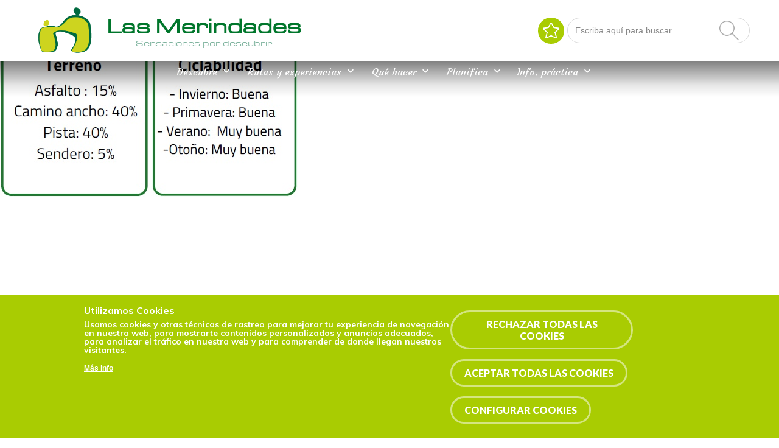

--- FILE ---
content_type: text/html; charset=utf-8
request_url: https://lasmerindades.com/es/file/bttfaciljpg-8
body_size: 13626
content:
	



<!-- THEME DEBUG -->
<!-- CALL: theme('html') -->
<!-- FILE NAME SUGGESTIONS:
   * html--file--33603.tpl.php
   * html--file--%.tpl.php
   * html--file.tpl.php
   x html.tpl.php
-->
<!-- BEGIN OUTPUT from 'sites/merindades/themes/eturismo2/templates/Multi/html.tpl.php' -->
<script>
	if (!window.location.href.includes('https')) {
		location.href = window.location.href.replace("http", "https");
	}

	let categories_agreed = getCookieValue("cookie-agreed-categories");
	if (categories_agreed) {
		console.log(categories_agreed)
		if (categories_agreed.includes('cookies_de_an_lisis_y_medici_n_4_')) {
			window['ga-disable-UA-40548587-1'] = false;
		} else {
			window['ga-disable-UA-40548587-1'] = true;
		}

	} else {
		window['ga-disable-UA-40548587-1'] = true;
	}

	function getCookieValue(name) 
    {
      const regex = new RegExp(`(^| )${name}=([^;]+)`)
      const match = document.cookie.match(regex)
      if (match) {
        return match[2]
      }
   }
</script>

	<script>
		if (!window.location.href.includes('www.lasmerindades.com')) {
			location.href = window.location.href.replace("lasmerindades.com", "www.lasmerindades.com");
		}
	</script>

<!DOCTYPE html>
<html dir="ltr" lang="es">

<head>



	
	



	<meta http-equiv="Content-Type" content="text/html; charset=utf-8" />
<link href="https://www.lasmerindades.com/es/file/bttfaciljpg-8" rel="alternate" hreflang="es" />
<link rel="shortcut icon" href="https://www.lasmerindades.com/sites/merindades/files/favi.png" type="image/png" />
<meta name="viewport" content="width=device-width, initial-scale=1, maximum-scale=1, minimum-scale=1, user-scalable=no" />
<link href="https://www.lasmerindades.com/en/file/bttfaciljpg-8" rel="alternate" hreflang="en" />
<meta name="description" content="Las Merindades, Merindades, Burgos, Rutas, Experiencias, Agenda, Planificador, Favoritos, Naturaleza, Patrimonio, Cultura" />
<meta name="abstract" content="Las Merindades, Merindades, Burgos, Rutas, Experiencias, Agenda, Planificador, Favoritos, Naturaleza, Patrimonio, Cultura" />
<meta name="keywords" content="Las Merindades, Merindades, Burgos, Rutas, Experiencias, Agenda, Planificador, Favoritos, Naturaleza, Patrimonio, Cultura" />
<meta name="robots" content="follow, index" />
<meta name="news_keywords" content="viajar, viaje, turismo, Burgos, Rutas, Senderos, Bañarse, comer, dormir, ruta, plan, experiencia" />
<meta name="generator" content="Drupal 7 (https://www.drupal.org)" />
<link rel="canonical" href="https://www.lasmerindades.com/es/file/bttfaciljpg-8" />
<link rel="shortlink" href="https://www.lasmerindades.com/es/file/33603" />
<meta property="og:site_name" content="Las Merindades" />
<meta property="og:type" content="article" />
<meta property="og:url" content="https://www.lasmerindades.com/es/file/bttfaciljpg-8" />
<meta property="og:title" content="bttfacil.jpg" />
<meta name="twitter:card" content="summary" />
<meta name="twitter:url" content="https://www.lasmerindades.com/es/file/bttfaciljpg-8" />
<meta name="twitter:title" content="bttfacil.jpg" />
	

		<input type="hidden" id="baseURL" value="lasmerindades"> <!-- input para el zoom del mapa  -->
	<link href="/sites/all/libraries/fontawesome/css/all.css" rel="stylesheet">
	<link href="https://maxcdn.bootstrapcdn.com/font-awesome/4.7.0/css/font-awesome.min.css" rel="stylesheet" integrity="sha384-wvfXpqpZZVQGK6TAh5PVlGOfQNHSoD2xbE+QkPxCAFlNEevoEH3Sl0sibVcOQVnN" crossorigin="anonymous">
	<link href="https://fonts.googleapis.com/css?family=Lato:300,400,700,900" rel="stylesheet">
	<link href='https://fonts.googleapis.com/css?family=Poppins' rel='stylesheet'>
	<link href="https://fonts.googleapis.com/css?family=Satisfy" rel="stylesheet">
	<link href="https://fonts.googleapis.com/css?family=Muli:300,400,600,700,800,900" rel="stylesheet">
	<link href="https://fonts.googleapis.com/icon?family=Material+Icons" rel="stylesheet">
	<link href="https://fonts.googleapis.com/css?family=Montserrat:300,400,500,600,700,800,900" rel="stylesheet">
	<link rel="stylesheet" href="https://unpkg.com/leaflet@1.3.4/dist/leaflet.css" integrity="sha512-puBpdR0798OZvTTbP4A8Ix/l+A4dHDD0DGqYW6RQ+9jxkRFclaxxQb/SJAWZfWAkuyeQUytO7+7N4QKrDh+drA==" crossorigin="" />
	<link href="/sites/all/libraries/leaflet-elevation/leaflet-elevation.min.css" rel="stylesheet">
	<script src="https://unpkg.com/leaflet@1.3.4/dist/leaflet.js" integrity="sha512-nMMmRyTVoLYqjP9hrbed9S+FzjZHW5gY1TWCHA5ckwXZBadntCNs8kEqAWdrb9O7rxbCaA4lKTIWjDXZxflOcA==" crossorigin=""></script>
	<link type="text/css" rel="stylesheet" href="/sites/all/libraries/lightgallery/dist/css/lightgallery.min.css" />

	<style type="text/css" media="all">
@import url("https://www.lasmerindades.com/modules/system/system.base.css?t9k342");
@import url("https://www.lasmerindades.com/modules/system/system.menus.css?t9k342");
@import url("https://www.lasmerindades.com/modules/system/system.messages.css?t9k342");
@import url("https://www.lasmerindades.com/modules/system/system.theme.css?t9k342");
</style>
<style type="text/css" media="all">
@import url("https://www.lasmerindades.com/sites/all/modules/contrib/calendar/css/calendar_multiday.css?t9k342");
@import url("https://www.lasmerindades.com/sites/all/modules/contrib/date/date_api/date.css?t9k342");
@import url("https://www.lasmerindades.com/sites/all/modules/contrib/date/date_popup/themes/datepicker.1.7.css?t9k342");
@import url("https://www.lasmerindades.com/sites/all/modules/contrib/date/date_repeat_field/date_repeat_field.css?t9k342");
@import url("https://www.lasmerindades.com/modules/field/theme/field.css?t9k342");
@import url("https://www.lasmerindades.com/modules/node/node.css?t9k342");
@import url("https://www.lasmerindades.com/modules/user/user.css?t9k342");
@import url("https://www.lasmerindades.com/sites/all/modules/contrib/youtube/css/youtube.css?t9k342");
@import url("https://www.lasmerindades.com/sites/all/modules/contrib/views/css/views.css?t9k342");
@import url("https://www.lasmerindades.com/sites/all/modules/contrib/media/modules/media_wysiwyg/css/media_wysiwyg.base.css?t9k342");
</style>
<style type="text/css" media="all">
@import url("https://www.lasmerindades.com/sites/all/modules/contrib/ctools/css/ctools.css?t9k342");
@import url("https://www.lasmerindades.com/sites/all/modules/contrib/lightbox2/css/lightbox_alt.css?t9k342");
@import url("https://www.lasmerindades.com/sites/all/modules/contrib/views_slideshow/views_slideshow.css?t9k342");
@import url("https://www.lasmerindades.com/sites/all/modules/contrib/nice_menus/css/nice_menus.css?t9k342");
@import url("https://www.lasmerindades.com/sites/all/modules/contrib/nice_menus/css/nice_menus_default.css?t9k342");
@import url("https://www.lasmerindades.com/modules/locale/locale.css?t9k342");
@import url("https://www.lasmerindades.com/sites/all/modules/custom/footermap/footermap.css?t9k342");
@import url("https://www.lasmerindades.com/sites/all/modules/eu_cookie_compliance/css/eu_cookie_compliance.css?t9k342");
@import url("https://www.lasmerindades.com/sites/merindades/modules/responsive_menus/styles/meanMenu/meanmenu.min.css?t9k342");
@import url("https://www.lasmerindades.com/sites/merindades/files/ctools/css/8695a9d3e23511e74e4cde79b7ae1666.css?t9k342");
</style>
<style type="text/css" media="all">
@import url("https://www.lasmerindades.com/sites/merindades/themes/omega/omega/css/formalize.css?t9k342");
@import url("https://www.lasmerindades.com/sites/merindades/themes/eturismo2/css/?t9k342");
</style>

		<style type="text/css" media="all">
			/* LAS MERINDADES */
			@import url("/sites/merindades/themes/eturismo2/css/main.css?");
		</style>

	
	<script type="text/javascript" src="//code.jquery.com/jquery-1.10.2.min.js"></script>
<script type="text/javascript">
<!--//--><![CDATA[//><!--
window.jQuery || document.write("<script src='/sites/all/modules/contrib/jquery_update/replace/jquery/1.10/jquery.min.js'>\x3C/script>")
//--><!]]>
</script>
<script type="text/javascript" src="https://www.lasmerindades.com/sites/merindades/files/js/js_vSmhpx_T-AShyt_WMW5_TcwwxJP1imoVOa8jvwL_mxE.js"></script>
<script type="text/javascript" src="https://www.lasmerindades.com/sites/merindades/files/js/js_y4jZZvQUKkAK8OU82SmnCGLLUPEft4nALEJXPplpzRg.js"></script>
<script type="text/javascript" src="https://www.lasmerindades.com/sites/merindades/files/js/js__F6zNjU7KWmsW5_kBVvVIk1nsKO1YWBms-5-SUgdOuY.js"></script>
<script type="text/javascript">
<!--//--><![CDATA[//><!--
window.euCookieComplianceLoadScripts = function(category) {if (category === "https") {var scriptTag = document.createElement("script");scriptTag.src = "\/\/www.googletagmanager.com\/gtag\/js";document.body.appendChild(scriptTag);}if (category === "public") {var scriptTag = document.createElement("script");scriptTag.src = "\/\/google_tag\/ga4\/google_tag.data_layer.js";document.body.appendChild(scriptTag);}if (category === "public") {var scriptTag = document.createElement("script");scriptTag.src = "\/\/google_tag\/ga4\/google_tag.noscript.js";document.body.appendChild(scriptTag);}if (category === "public") {var scriptTag = document.createElement("script");scriptTag.src = "\/\/google_tag\/ga4\/google_tag.script.js";document.body.appendChild(scriptTag);}var scriptTag = document.createElement("script");scriptTag.src = "https:\/\/www.lasmerindades.com\/sites\/all\/modules\/google_analytics\/googleanalytics.js";document.body.appendChild(scriptTag);if (category === "https") {var scriptTag = document.createElement("script");scriptTag.src = "\/\/www.google-analytics.com\/analytics.js";document.body.appendChild(scriptTag);}}
//--><!]]>
</script>
<script type="text/javascript">
<!--//--><![CDATA[//><!--
window.eu_cookie_compliance_cookie_name = "";
//--><!]]>
</script>
<script type="text/javascript" src="https://www.lasmerindades.com/sites/merindades/files/js/js_2b04fQfh5ZwLPgtrS7qEAxckhi6XnHdqA9vKlvBveO8.js"></script>
<script type="text/javascript">
<!--//--><![CDATA[//><!--
Drupal.googleanalytics = (typeof Drupal.googleanalytics !== "undefined") ? Drupal.googleanalytics : {};Drupal.googleanalytics.ga_disable = Drupal.googleanalytics.ga_disable || false;var DNT = (typeof navigator.doNotTrack !== "undefined" && (navigator.doNotTrack === "yes" || navigator.doNotTrack == 1)) || (typeof navigator.msDoNotTrack !== "undefined" && navigator.msDoNotTrack == 1) || (typeof window.doNotTrack !== "undefined" && window.doNotTrack == 1);Drupal.googleanalytics.ga_disable = Drupal.googleanalytics.ga_disable || (DNT && (typeof eccHasAgreed == "undefined" || !eccHasAgreed));if (!Drupal.googleanalytics.ga_disable) {(function(i,s,o,g,r,a,m){i["GoogleAnalyticsObject"]=r;i[r]=i[r]||function(){(i[r].q=i[r].q||[]).push(arguments)},i[r].l=1*new Date();a=s.createElement(o),m=s.getElementsByTagName(o)[0];a.async=1;a.src=g;m.parentNode.insertBefore(a,m)})(window,document,"script","https://www.google-analytics.com/analytics.js","ga");ga("create", "UA-40548587-1", {"cookieDomain":"auto","allowLinker":true});ga("require", "linker");ga("linker:autoLink", ["lasmerindades.com"]);ga("set", "anonymizeIp", true);ga("send", "pageview"); }
//--><!]]>
</script>
<script type="text/javascript" src="https://www.lasmerindades.com/sites/merindades/files/js/js_7vEuv2VZhlgoEjZ7cZHNC-tWy86AGv84n_sgY07vZ8s.js"></script>
<script type="text/javascript">
<!--//--><![CDATA[//><!--
jQuery.extend(Drupal.settings, {"basePath":"\/","pathPrefix":"es\/","ajaxPageState":{"theme":"eTurismo2","theme_token":"vSNPUR8nYNEOtZQjpP8Uff2OnyLCmPc-FYaaeWvp64g","js":{"sites\/all\/modules\/euccx\/js\/euccx.js":1,"\/\/code.jquery.com\/jquery-1.10.2.min.js":1,"0":1,"misc\/jquery.once.js":1,"misc\/drupal.js":1,"sites\/all\/modules\/contrib\/nice_menus\/js\/jquery.bgiframe.js":1,"sites\/all\/modules\/contrib\/nice_menus\/js\/jquery.hoverIntent.js":1,"sites\/all\/modules\/contrib\/nice_menus\/js\/superfish.js":1,"sites\/all\/modules\/contrib\/nice_menus\/js\/nice_menus.js":1,"sites\/all\/modules\/contrib\/jquery_update\/replace\/ui\/external\/jquery.cookie.js":1,"public:\/\/languages\/es_lcPvEOfo761VVuNRuPuHdancdCQAIQcfdBVKCtiM__8.js":1,"sites\/all\/modules\/contrib\/lightbox2\/js\/lightbox.js":1,"sites\/all\/modules\/contrib\/views_slideshow\/js\/views_slideshow.js":1,"sites\/all\/modules\/custom\/select_with_style\/select_with_style\/select_with_style.js":1,"sites\/all\/modules\/contrib\/better_exposed_filters\/better_exposed_filters.js":1,"1":1,"2":1,"sites\/all\/modules\/eu_cookie_compliance\/js\/eu_cookie_compliance.min.js":1,"sites\/merindades\/modules\/responsive_menus\/styles\/meanMenu\/jquery.meanmenu.min.js":1,"sites\/merindades\/modules\/responsive_menus\/styles\/meanMenu\/responsive_menus_mean_menu.js":1,"3":1,"sites\/merindades\/themes\/omega\/omega\/js\/jquery.formalize.js":1,"sites\/merindades\/themes\/omega\/omega\/js\/omega-mediaqueries.js":1,"sites\/merindades\/themes\/eturismo2\/js\/etur_gallery.js":1,"sites\/merindades\/themes\/eturismo2\/js\/etur_update_browser.js":1,"sites\/merindades\/themes\/eturismo2\/js\/etur_view_screen.js":1,"sites\/merindades\/themes\/eturismo2\/js\/etur_selection.js":1,"sites\/merindades\/themes\/eturismo2\/js\/jquery.easing.min.1.3.js":1,"sites\/merindades\/themes\/eturismo2\/js\/jquery.jcontent.0.8.js":1,"sites\/merindades\/themes\/eturismo2\/js\/jquery.jcontent.0.8.min.js":1,"sites\/merindades\/themes\/eturismo2\/js\/jcarousellite.js":1,"sites\/merindades\/themes\/eturismo2\/js\/jquery.slides.min.js":1,"sites\/merindades\/themes\/eturismo2\/js\/mostrar-combo-categoria2.js":1,"sites\/merindades\/themes\/eturismo2\/js\/mostrar-capas-header.js":1,"sites\/merindades\/themes\/eturismo2\/js\/etur-common.js":1},"css":{"modules\/system\/system.base.css":1,"modules\/system\/system.menus.css":1,"modules\/system\/system.messages.css":1,"modules\/system\/system.theme.css":1,"sites\/all\/modules\/contrib\/calendar\/css\/calendar_multiday.css":1,"sites\/all\/modules\/contrib\/date\/date_api\/date.css":1,"sites\/all\/modules\/contrib\/date\/date_popup\/themes\/datepicker.1.7.css":1,"sites\/all\/modules\/contrib\/date\/date_repeat_field\/date_repeat_field.css":1,"modules\/field\/theme\/field.css":1,"modules\/node\/node.css":1,"modules\/user\/user.css":1,"sites\/all\/modules\/contrib\/youtube\/css\/youtube.css":1,"sites\/all\/modules\/contrib\/views\/css\/views.css":1,"sites\/all\/modules\/contrib\/media\/modules\/media_wysiwyg\/css\/media_wysiwyg.base.css":1,"sites\/all\/modules\/contrib\/ctools\/css\/ctools.css":1,"sites\/all\/modules\/contrib\/lightbox2\/css\/lightbox_alt.css":1,"sites\/all\/modules\/contrib\/views_slideshow\/views_slideshow.css":1,"sites\/all\/modules\/contrib\/nice_menus\/css\/nice_menus.css":1,"sites\/all\/modules\/contrib\/nice_menus\/css\/nice_menus_default.css":1,"modules\/locale\/locale.css":1,"sites\/all\/modules\/custom\/footermap\/footermap.css":1,"sites\/all\/modules\/eu_cookie_compliance\/css\/eu_cookie_compliance.css":1,"sites\/merindades\/modules\/responsive_menus\/styles\/meanMenu\/meanmenu.min.css":1,"public:\/\/ctools\/css\/8695a9d3e23511e74e4cde79b7ae1666.css":1,"sites\/merindades\/themes\/omega\/omega\/css\/formalize.css":1,"sites\/merindades\/themes\/eturismo2\/css\/":1}},"lightbox2":{"rtl":"0","file_path":"\/(\\w\\w\/)public:\/","default_image":"\/sites\/all\/modules\/contrib\/lightbox2\/images\/brokenimage.jpg","border_size":10,"font_color":"000","box_color":"fff","top_position":"","overlay_opacity":"0.8","overlay_color":"000","disable_close_click":1,"resize_sequence":0,"resize_speed":400,"fade_in_speed":400,"slide_down_speed":600,"use_alt_layout":1,"disable_resize":0,"disable_zoom":0,"force_show_nav":0,"show_caption":1,"loop_items":0,"node_link_text":"Ver detalles de la imagen","node_link_target":0,"image_count":"Imagen !current de !total","video_count":"Video !current de !total","page_count":"Pagina !current de !total","lite_press_x_close":"presiona \u003Ca href=\u0022#\u0022 onclick=\u0022hideLightbox(); return FALSE;\u0022\u003E\u003Ckbd\u003Ex\u003C\/kbd\u003E\u003C\/a\u003E para cerrar","download_link_text":"","enable_login":false,"enable_contact":false,"keys_close":"c x 27","keys_previous":"p 37","keys_next":"n 39","keys_zoom":"z","keys_play_pause":"32","display_image_size":"original","image_node_sizes":"()","trigger_lightbox_classes":"","trigger_lightbox_group_classes":"","trigger_slideshow_classes":"","trigger_lightframe_classes":"","trigger_lightframe_group_classes":"","custom_class_handler":0,"custom_trigger_classes":"","disable_for_gallery_lists":true,"disable_for_acidfree_gallery_lists":true,"enable_acidfree_videos":true,"slideshow_interval":5000,"slideshow_automatic_start":true,"slideshow_automatic_exit":true,"show_play_pause":true,"pause_on_next_click":false,"pause_on_previous_click":true,"loop_slides":false,"iframe_width":600,"iframe_height":400,"iframe_border":1,"enable_video":0,"useragent":"Mozilla\/5.0 (Macintosh; Intel Mac OS X 10_15_7) AppleWebKit\/537.36 (KHTML, like Gecko) Chrome\/131.0.0.0 Safari\/537.36; ClaudeBot\/1.0; +claudebot@anthropic.com)"},"nice_menus_options":{"delay":"1000","speed":"fast"},"better_exposed_filters":{"datepicker":false,"slider":false,"settings":[],"autosubmit":false},"urlIsAjaxTrusted":{"\/es\/search-all":true},"eu_cookie_compliance":{"cookie_policy_version":"1.0.0","popup_enabled":1,"popup_agreed_enabled":0,"popup_hide_agreed":0,"popup_clicking_confirmation":false,"popup_scrolling_confirmation":false,"popup_html_info":"\u003Cdiv class=\u0022eu-cookie-compliance-banner eu-cookie-compliance-banner-info eu-cookie-compliance-banner--categories\u0022\u003E\n  \u003Cdiv class=\u0022popup-content info\u0022\u003E\n        \u003Cdiv id=\u0022popup-text\u0022\u003E\n      \u003Ch2\u003EUtilizamos Cookies\u003C\/h2\u003E\n\u003Ch5\u003EUsamos cookies y otras t\u00e9cnicas de rastreo para mejorar tu experiencia de navegaci\u00f3n en nuestra web, para mostrarte contenidos personalizados y anuncios adecuados, para analizar el tr\u00e1fico en nuestra web y para comprender de donde llegan nuestros visitantes.\u003C\/h5\u003E\n\u003Cp\u003E\u003Cbr \/\u003E\u003C\/p\u003E\n              \u003Cbutton type=\u0022button\u0022 class=\u0022find-more-button eu-cookie-compliance-more-button\u0022\u003EM\u00e1s info\u003C\/button\u003E\n          \u003C\/div\u003E\n          \u003Cdiv id=\u0022eu-cookie-compliance-categories\u0022 class=\u0022eu-cookie-compliance-categories\u0022\u003E\n                  \u003Cdiv class=\u0022eu-cookie-compliance-category\u0022\u003E\n            \u003Cdiv\u003E\n              \u003Cinput type=\u0022checkbox\u0022 name=\u0022cookie-categories\u0022 id=\u0022cookie-category-cookies-estrictamente-necesarias\u0022\n                     value=\u0022cookies_estrictamente_necesarias\u0022\n                     checked                     disabled \u003E\n              \u003Clabel for=\u0022cookie-category-cookies-estrictamente-necesarias cookie-category\u0022\u003ECookies estrictamente necesarias\u003C\/label\u003E\n              \n                          \u003C\/div\u003E\n                                                        \u003Cdiv class=\u0022eu-cookie-compliance-category-description\u0022\u003E\u003C\/div\u003E\n                  \u003C\/div\u003E\n                  \u003Cdiv class=\u0022eu-cookie-compliance-category\u0022\u003E\n            \u003Cdiv\u003E\n              \u003Cinput type=\u0022checkbox\u0022 name=\u0022cookie-categories\u0022 id=\u0022cookie-category-cookies-t-cnicas\u0022\n                     value=\u0022cookies_t_cnicas\u0022\n                                           \u003E\n              \u003Clabel for=\u0022cookie-category-cookies-t-cnicas cookie-category\u0022\u003ECookies t\u00e9cnicas (1)\u003C\/label\u003E\n               \n                  \u003Cspan class=\u0022cookie-info\u0022\u003EMostrar todas las cookies\u003C\/span\u003E\n                  \n                          \u003C\/div\u003E\n                                              \u003Cdiv class=\u0022cookie_category_info modal\u0022\u003E\n            \u003Cdiv class=\u0022modal-dialog\u0022\u003E\n            \u003Cdiv class=\u0022modal-content\u0022\u003E\n              \u003Cdiv class=\u0022modal-header\u0022\u003E\n                \u003Ch5 class=\u0022modal-title\u0022\u003ECookies t\u00e9cnicas (1)\u003C\/h5\u003E\n                \u003Cbutton type=\u0022button\u0022 class=\u0022close\u0022 data-dismiss=\u0022modal\u0022\u003E\u0026times;\u003C\/button\u003E\n              \u003C\/div\u003E\n              \u003Cdiv class=\u0022modal-body\u0022\u003E\n                \u003Ctable\u003E\n                  \u003Ctr\u003E\u003Cth\u003ENombre\u003C\/th\u003E\u003Cth\u003EProveedor\u003C\/th\u003E\u003Cth\u003EDescripci\u00f3n\u003C\/th\u003E\u003Cth\u003EDuraci\u00f3n\u003C\/th\u003E\u003C\/tr\u003E\n                  \u003Ctr\u003E\u003Ctd\u003Eelfsight_viewed_recently\u003C\/td\u003E\u003Ctd\u003EElfsight\u003C\/td\u003E\u003Ctd\u003EAsegurarse de que las veces que un usuario ve el widget de Instagram no se contabiliza m\u00e1s de una vez cada 15 segundos, para evitar que los clientes reciban demasiadas visitas.\u003C\/td\u003E\u003Ctd\u003EUn minuto\u003C\/td\u003E\u003C\/tr\u003E\n                \u003C\/table\u003E\n              \u003C\/div\u003E\n              \u003C\/div\u003E\n              \u003C\/div\u003E\n            \u003C\/div\u003E\n                                  \u003Cdiv class=\u0022eu-cookie-compliance-category-description\u0022\u003E\u003C\/div\u003E\n                  \u003C\/div\u003E\n                  \u003Cdiv class=\u0022eu-cookie-compliance-category\u0022\u003E\n            \u003Cdiv\u003E\n              \u003Cinput type=\u0022checkbox\u0022 name=\u0022cookie-categories\u0022 id=\u0022cookie-category-cookies-de-an-lisis-y-medici-n-4-\u0022\n                     value=\u0022cookies_de_an_lisis_y_medici_n_4_\u0022\n                                           \u003E\n              \u003Clabel for=\u0022cookie-category-cookies-de-an-lisis-y-medici-n-4- cookie-category\u0022\u003ECookies de an\u00e1lisis y medici\u00f3n (4)\u003C\/label\u003E\n               \n                  \u003Cspan class=\u0022cookie-info\u0022\u003EMostrar todas las cookies\u003C\/span\u003E\n                  \n                          \u003C\/div\u003E\n                                  \u003Cdiv class=\u0022cookie_category_info modal\u0022\u003E\n            \u003Cdiv class=\u0022modal-dialog\u0022\u003E\n            \u003Cdiv class=\u0022modal-content\u0022\u003E\n              \u003Cdiv class=\u0022modal-header\u0022\u003E\n                \u003Ch5 class=\u0022modal-title\u0022\u003ECookies de an\u00e1lisis y medici\u00f3n (4)\u003C\/h5\u003E\n                \u003Cbutton type=\u0022button\u0022 class=\u0022close\u0022 data-dismiss=\u0022modal\u0022\u003E\u0026times;\u003C\/button\u003E\n              \u003C\/div\u003E\n              \u003Cdiv class=\u0022modal-body\u0022\u003E\n                \u003Ctable\u003E\n                  \u003Ctr\u003E\u003Cth\u003ENombre\u003C\/th\u003E\u003Cth\u003EProveedor\u003C\/th\u003E\u003Cth\u003EDescripci\u00f3n\u003C\/th\u003E\u003Cth\u003EDuraci\u00f3n\u003C\/th\u003E\u003C\/tr\u003E\n                  \u003Ctr\u003E\u003Ctd\u003E_ga\u003C\/td\u003E\u003Ctd\u003EGoogle\u003C\/td\u003E\u003Ctd\u003EContiene un identificador \u00fanico utilizado por Google Analytics para determinar que dos accesos distintos pertenecen al mismo usuario a trav\u00e9s de las sesiones de navegaci\u00f3n.\u003C\/td\u003E\u003Ctd\u003EUn a\u00f1o\u003C\/td\u003E\u003C\/tr\u003E\n                  \u003Ctr\u003E\u003Ctd\u003E_gid\u003C\/td\u003E\u003Ctd\u003EGoogle\u003C\/td\u003E\u003Ctd\u003EContiene un identificador \u00fanico utilizado por Google Analytics para determinar que dos accesos distintos pertenecen al mismo usuario a trav\u00e9s de las sesiones de navegaci\u00f3n.\u003C\/td\u003E\u003Ctd\u003EUn d\u00eda\u003C\/td\u003E\u003C\/tr\u003E\n                  \u003Ctr\u003E\u003Ctd\u003E_ga_*\u003C\/td\u003E\u003Ctd\u003EGoogle\u003C\/td\u003E\u003Ctd\u003EContiene un identificador \u00fanico utilizado por Google Analytics 4 para determinar que dos accesos distintos pertenecen al mismo usuario a trav\u00e9s de las sesiones de navegaci\u00f3n.\u003C\/td\u003E\u003Ctd\u003EUn a\u00f1o\u003C\/td\u003E\u003C\/tr\u003E\n                  \u003Ctr\u003E\u003Ctd\u003E_gat\u003C\/td\u003E\u003Ctd\u003EGoogle\u003C\/td\u003E\u003Ctd\u003EUtilizado por Google Analytics para estrangular la tasa de solicitudes (limitar la recopilaci\u00f3n de datos en sitios con mucho tr\u00e1fico).\u003C\/td\u003E\u003Ctd\u003EUn minuto\u003C\/td\u003E\u003C\/tr\u003E\n                \u003C\/table\u003E\n                \u003C\/div\u003E\n                \u003C\/div\u003E\n              \u003C\/div\u003E\n            \u003C\/div\u003E\n                                              \u003Cdiv class=\u0022eu-cookie-compliance-category-description\u0022\u003E\u003C\/div\u003E\n                  \u003C\/div\u003E\n                  \u003Cdiv class=\u0022eu-cookie-compliance-category\u0022\u003E\n            \u003Cdiv\u003E\n              \u003Cinput type=\u0022checkbox\u0022 name=\u0022cookie-categories\u0022 id=\u0022cookie-category-cookies-de-personalizaci-n-0-\u0022\n                     value=\u0022cookies_de_personalizaci_n_0_\u0022\n                                           \u003E\n              \u003Clabel for=\u0022cookie-category-cookies-de-personalizaci-n-0- cookie-category\u0022\u003ECookies de personalizaci\u00f3n (0)\u003C\/label\u003E\n              \n                          \u003C\/div\u003E\n                                                        \u003Cdiv class=\u0022eu-cookie-compliance-category-description\u0022\u003E\u003C\/div\u003E\n                  \u003C\/div\u003E\n                  \u003Cdiv class=\u0022eu-cookie-compliance-category\u0022\u003E\n            \u003Cdiv\u003E\n              \u003Cinput type=\u0022checkbox\u0022 name=\u0022cookie-categories\u0022 id=\u0022cookie-category-cookies-de-publicidad-comportamental-0-\u0022\n                     value=\u0022cookies_de_publicidad_comportamental_0_\u0022\n                                           \u003E\n              \u003Clabel for=\u0022cookie-category-cookies-de-publicidad-comportamental-0- cookie-category\u0022\u003ECookies de publicidad comportamental (0)\u003C\/label\u003E\n              \n                          \u003C\/div\u003E\n                                                        \u003Cdiv class=\u0022eu-cookie-compliance-category-description\u0022\u003E\u003C\/div\u003E\n                  \u003C\/div\u003E\n                          \u003Cdiv class=\u0022eu-cookie-compliance-categories-buttons\u0022\u003E\n            \u003Cbutton type=\u0022button\u0022\n                    class=\u0022eu-cookie-compliance-save-preferences-button\u0022\u003EGuardar preferencias\u003C\/button\u003E\n          \u003C\/div\u003E\n              \u003C\/div\u003E\n    \n    \u003Cdiv id=\u0022popup-buttons\u0022 class=\u0022eu-cookie-compliance-has-categories\u0022\u003E\n            \u003Cbutton type=\u0027button\u0027 class=\u0027eu-cookie-compliance-default-button eu-cookie-compliance-reject-button\u0027\u003ERechazar todas las cookies      \u003C\/button\u003E\n            \u003Cbutton type=\u0022button\u0022 class=\u0022agree-button eu-cookie-compliance-default-button\u0022\u003EAceptar todas las cookies\u003C\/button\u003E\n              \u003Cbutton type=\u0022button\u0022 class=\u0022eu-cookie-withdraw-button eu-cookie-compliance-hidden\u0022 \u003EWithdraw consent\u003C\/button\u003E\n          \u003C\/div\u003E\n  \u003C\/div\u003E\n\u003C\/div\u003E","use_mobile_message":false,"mobile_popup_html_info":"\n\n\n\n\n\u003Cdiv class=\u0022eu-cookie-compliance-banner eu-cookie-compliance-banner-info eu-cookie-compliance-banner--categories\u0022\u003E\n  \u003Cdiv class=\u0022popup-content info\u0022\u003E\n        \u003Cdiv id=\u0022popup-text\u0022\u003E\n                    \u003Cbutton type=\u0022button\u0022 class=\u0022find-more-button eu-cookie-compliance-more-button\u0022\u003EM\u00e1s info\u003C\/button\u003E\n          \u003C\/div\u003E\n          \u003Cdiv id=\u0022eu-cookie-compliance-categories\u0022 class=\u0022eu-cookie-compliance-categories\u0022\u003E\n                  \u003Cdiv class=\u0022eu-cookie-compliance-category\u0022\u003E\n            \u003Cdiv\u003E\n              \u003Cinput type=\u0022checkbox\u0022 name=\u0022cookie-categories\u0022 id=\u0022cookie-category-cookies-estrictamente-necesarias\u0022\n                     value=\u0022cookies_estrictamente_necesarias\u0022\n                     checked                     disabled \u003E\n              \u003Clabel for=\u0022cookie-category-cookies-estrictamente-necesarias cookie-category\u0022\u003ECookies estrictamente necesarias\u003C\/label\u003E\n              \n                          \u003C\/div\u003E\n                                                        \u003Cdiv class=\u0022eu-cookie-compliance-category-description\u0022\u003E\u003C\/div\u003E\n                  \u003C\/div\u003E\n                  \u003Cdiv class=\u0022eu-cookie-compliance-category\u0022\u003E\n            \u003Cdiv\u003E\n              \u003Cinput type=\u0022checkbox\u0022 name=\u0022cookie-categories\u0022 id=\u0022cookie-category-cookies-t-cnicas\u0022\n                     value=\u0022cookies_t_cnicas\u0022\n                                           \u003E\n              \u003Clabel for=\u0022cookie-category-cookies-t-cnicas cookie-category\u0022\u003ECookies t\u00e9cnicas (1)\u003C\/label\u003E\n               \n                  \u003Cspan class=\u0022cookie-info\u0022\u003EMostrar todas las cookies\u003C\/span\u003E\n                  \n                          \u003C\/div\u003E\n                                              \u003Cdiv class=\u0022cookie_category_info modal\u0022\u003E\n            \u003Cdiv class=\u0022modal-dialog\u0022\u003E\n            \u003Cdiv class=\u0022modal-content\u0022\u003E\n              \u003Cdiv class=\u0022modal-header\u0022\u003E\n                \u003Ch5 class=\u0022modal-title\u0022\u003ECookies t\u00e9cnicas (1)\u003C\/h5\u003E\n                \u003Cbutton type=\u0022button\u0022 class=\u0022close\u0022 data-dismiss=\u0022modal\u0022\u003E\u0026times;\u003C\/button\u003E\n              \u003C\/div\u003E\n              \u003Cdiv class=\u0022modal-body\u0022\u003E\n                \u003Ctable\u003E\n                  \u003Ctr\u003E\u003Cth\u003ENombre\u003C\/th\u003E\u003Cth\u003EProveedor\u003C\/th\u003E\u003Cth\u003EDescripci\u00f3n\u003C\/th\u003E\u003Cth\u003EDuraci\u00f3n\u003C\/th\u003E\u003C\/tr\u003E\n                  \u003Ctr\u003E\u003Ctd\u003Eelfsight_viewed_recently\u003C\/td\u003E\u003Ctd\u003EElfsight\u003C\/td\u003E\u003Ctd\u003EAsegurarse de que las veces que un usuario ve el widget de Instagram no se contabiliza m\u00e1s de una vez cada 15 segundos, para evitar que los clientes reciban demasiadas visitas.\u003C\/td\u003E\u003Ctd\u003EUn minuto\u003C\/td\u003E\u003C\/tr\u003E\n                \u003C\/table\u003E\n              \u003C\/div\u003E\n              \u003C\/div\u003E\n              \u003C\/div\u003E\n            \u003C\/div\u003E\n                                  \u003Cdiv class=\u0022eu-cookie-compliance-category-description\u0022\u003E\u003C\/div\u003E\n                  \u003C\/div\u003E\n                  \u003Cdiv class=\u0022eu-cookie-compliance-category\u0022\u003E\n            \u003Cdiv\u003E\n              \u003Cinput type=\u0022checkbox\u0022 name=\u0022cookie-categories\u0022 id=\u0022cookie-category-cookies-de-an-lisis-y-medici-n-4-\u0022\n                     value=\u0022cookies_de_an_lisis_y_medici_n_4_\u0022\n                                           \u003E\n              \u003Clabel for=\u0022cookie-category-cookies-de-an-lisis-y-medici-n-4- cookie-category\u0022\u003ECookies de an\u00e1lisis y medici\u00f3n (4)\u003C\/label\u003E\n               \n                  \u003Cspan class=\u0022cookie-info\u0022\u003EMostrar todas las cookies\u003C\/span\u003E\n                  \n                          \u003C\/div\u003E\n                                  \u003Cdiv class=\u0022cookie_category_info modal\u0022\u003E\n            \u003Cdiv class=\u0022modal-dialog\u0022\u003E\n            \u003Cdiv class=\u0022modal-content\u0022\u003E\n              \u003Cdiv class=\u0022modal-header\u0022\u003E\n                \u003Ch5 class=\u0022modal-title\u0022\u003ECookies de an\u00e1lisis y medici\u00f3n (4)\u003C\/h5\u003E\n                \u003Cbutton type=\u0022button\u0022 class=\u0022close\u0022 data-dismiss=\u0022modal\u0022\u003E\u0026times;\u003C\/button\u003E\n              \u003C\/div\u003E\n              \u003Cdiv class=\u0022modal-body\u0022\u003E\n                \u003Ctable\u003E\n                  \u003Ctr\u003E\u003Cth\u003ENombre\u003C\/th\u003E\u003Cth\u003EProveedor\u003C\/th\u003E\u003Cth\u003EDescripci\u00f3n\u003C\/th\u003E\u003Cth\u003EDuraci\u00f3n\u003C\/th\u003E\u003C\/tr\u003E\n                  \u003Ctr\u003E\u003Ctd\u003E_ga\u003C\/td\u003E\u003Ctd\u003EGoogle\u003C\/td\u003E\u003Ctd\u003EContiene un identificador \u00fanico utilizado por Google Analytics para determinar que dos accesos distintos pertenecen al mismo usuario a trav\u00e9s de las sesiones de navegaci\u00f3n.\u003C\/td\u003E\u003Ctd\u003EUn a\u00f1o\u003C\/td\u003E\u003C\/tr\u003E\n                  \u003Ctr\u003E\u003Ctd\u003E_gid\u003C\/td\u003E\u003Ctd\u003EGoogle\u003C\/td\u003E\u003Ctd\u003EContiene un identificador \u00fanico utilizado por Google Analytics para determinar que dos accesos distintos pertenecen al mismo usuario a trav\u00e9s de las sesiones de navegaci\u00f3n.\u003C\/td\u003E\u003Ctd\u003EUn d\u00eda\u003C\/td\u003E\u003C\/tr\u003E\n                  \u003Ctr\u003E\u003Ctd\u003E_ga_*\u003C\/td\u003E\u003Ctd\u003EGoogle\u003C\/td\u003E\u003Ctd\u003EContiene un identificador \u00fanico utilizado por Google Analytics 4 para determinar que dos accesos distintos pertenecen al mismo usuario a trav\u00e9s de las sesiones de navegaci\u00f3n.\u003C\/td\u003E\u003Ctd\u003EUn a\u00f1o\u003C\/td\u003E\u003C\/tr\u003E\n                  \u003Ctr\u003E\u003Ctd\u003E_gat\u003C\/td\u003E\u003Ctd\u003EGoogle\u003C\/td\u003E\u003Ctd\u003EUtilizado por Google Analytics para estrangular la tasa de solicitudes (limitar la recopilaci\u00f3n de datos en sitios con mucho tr\u00e1fico).\u003C\/td\u003E\u003Ctd\u003EUn minuto\u003C\/td\u003E\u003C\/tr\u003E\n                \u003C\/table\u003E\n                \u003C\/div\u003E\n                \u003C\/div\u003E\n              \u003C\/div\u003E\n            \u003C\/div\u003E\n                                              \u003Cdiv class=\u0022eu-cookie-compliance-category-description\u0022\u003E\u003C\/div\u003E\n                  \u003C\/div\u003E\n                  \u003Cdiv class=\u0022eu-cookie-compliance-category\u0022\u003E\n            \u003Cdiv\u003E\n              \u003Cinput type=\u0022checkbox\u0022 name=\u0022cookie-categories\u0022 id=\u0022cookie-category-cookies-de-personalizaci-n-0-\u0022\n                     value=\u0022cookies_de_personalizaci_n_0_\u0022\n                                           \u003E\n              \u003Clabel for=\u0022cookie-category-cookies-de-personalizaci-n-0- cookie-category\u0022\u003ECookies de personalizaci\u00f3n (0)\u003C\/label\u003E\n              \n                          \u003C\/div\u003E\n                                                        \u003Cdiv class=\u0022eu-cookie-compliance-category-description\u0022\u003E\u003C\/div\u003E\n                  \u003C\/div\u003E\n                  \u003Cdiv class=\u0022eu-cookie-compliance-category\u0022\u003E\n            \u003Cdiv\u003E\n              \u003Cinput type=\u0022checkbox\u0022 name=\u0022cookie-categories\u0022 id=\u0022cookie-category-cookies-de-publicidad-comportamental-0-\u0022\n                     value=\u0022cookies_de_publicidad_comportamental_0_\u0022\n                                           \u003E\n              \u003Clabel for=\u0022cookie-category-cookies-de-publicidad-comportamental-0- cookie-category\u0022\u003ECookies de publicidad comportamental (0)\u003C\/label\u003E\n              \n                          \u003C\/div\u003E\n                                                        \u003Cdiv class=\u0022eu-cookie-compliance-category-description\u0022\u003E\u003C\/div\u003E\n                  \u003C\/div\u003E\n                          \u003Cdiv class=\u0022eu-cookie-compliance-categories-buttons\u0022\u003E\n            \u003Cbutton type=\u0022button\u0022\n                    class=\u0022eu-cookie-compliance-save-preferences-button\u0022\u003EGuardar preferencias\u003C\/button\u003E\n          \u003C\/div\u003E\n              \u003C\/div\u003E\n    \n    \u003Cdiv id=\u0022popup-buttons\u0022 class=\u0022eu-cookie-compliance-has-categories\u0022\u003E\n            \u003Cbutton type=\u0027button\u0027 class=\u0027eu-cookie-compliance-default-button eu-cookie-compliance-reject-button\u0027\u003ERechazar todas las cookies      \u003C\/button\u003E\n            \u003Cbutton type=\u0022button\u0022 class=\u0022agree-button eu-cookie-compliance-default-button\u0022\u003EAceptar todas las cookies\u003C\/button\u003E\n              \u003Cbutton type=\u0022button\u0022 class=\u0022eu-cookie-withdraw-button eu-cookie-compliance-hidden\u0022 \u003EWithdraw consent\u003C\/button\u003E\n          \u003C\/div\u003E\n  \u003C\/div\u003E\n\u003C\/div\u003E\n\n\n\n","mobile_breakpoint":"768","popup_html_agreed":"\u003Cdiv\u003E\n  \u003Cdiv class=\u0022popup-content agreed\u0022\u003E\n    \u003Cdiv id=\u0022popup-text\u0022\u003E\n      \u003Ch2\u003EThank you for accepting cookies\u003C\/h2\u003E\n\u003Cp\u003EYou can now hide this message or find out more about cookies.\u003C\/p\u003E\n    \u003C\/div\u003E\n    \u003Cdiv id=\u0022popup-buttons\u0022\u003E\n      \u003Cbutton type=\u0022button\u0022 class=\u0022hide-popup-button eu-cookie-compliance-hide-button\u0022\u003EOcultar\u003C\/button\u003E\n              \u003Cbutton type=\u0022button\u0022 class=\u0022find-more-button eu-cookie-compliance-more-button-thank-you\u0022 \u003EM\u00e1s info\u003C\/button\u003E\n          \u003C\/div\u003E\n  \u003C\/div\u003E\n\u003C\/div\u003E","popup_use_bare_css":false,"popup_height":"auto","popup_width":"100%","popup_delay":1000,"popup_link":"\/es\/politica-de-privacidad","popup_link_new_window":1,"popup_position":null,"fixed_top_position":1,"popup_language":"es","store_consent":false,"better_support_for_screen_readers":0,"reload_page":0,"domain":"","domain_all_sites":0,"popup_eu_only_js":0,"cookie_lifetime":"100","cookie_session":false,"disagree_do_not_show_popup":0,"method":"categories","allowed_cookies":"","withdraw_markup":"\n\n\n\n\n\u003Cbutton type=\u0022button\u0022 class=\u0022eu-cookie-withdraw-tab\u0022\u003EPrivacy settings\u003C\/button\u003E\n\u003Cdiv class=\u0022eu-cookie-withdraw-banner\u0022\u003E\n  \u003Cdiv class=\u0022popup-content info\u0022\u003E\n    \u003Cdiv id=\u0022popup-text\u0022\u003E\n      \u003Ch2\u003EWe use cookies on this site to enhance your user experience\u003C\/h2\u003E\n\u003Cp\u003EYou have given your consent for us to set cookies.\u003C\/p\u003E\n    \u003C\/div\u003E\n    \u003Cdiv id=\u0022popup-buttons\u0022\u003E\n      \u003Cbutton type=\u0022button\u0022 class=\u0022eu-cookie-withdraw-button\u0022\u003EWithdraw consent\u003C\/button\u003E\n    \u003C\/div\u003E\n  \u003C\/div\u003E\n\u003C\/div\u003E\n\n\n\n","withdraw_enabled":false,"withdraw_button_on_info_popup":0,"cookie_categories":["cookies_estrictamente_necesarias","cookies_t_cnicas","cookies_de_an_lisis_y_medici_n_4_","cookies_de_personalizaci_n_0_","cookies_de_publicidad_comportamental_0_"],"cookie_categories_details":{"cookies_estrictamente_necesarias":{"weight":0,"machine_name":"cookies_estrictamente_necesarias","label":"Cookies estrictamente necesarias","description":"","checkbox_default_state":"required"},"cookies_t_cnicas":{"weight":0,"machine_name":"cookies_t_cnicas","label":"Cookies t\u00e9cnicas (1)","description":"","checkbox_default_state":"unchecked"},"cookies_de_an_lisis_y_medici_n_4_":{"weight":0,"machine_name":"cookies_de_an_lisis_y_medici_n_4_","label":"Cookies de an\u00e1lisis y medici\u00f3n (4)","description":"","checkbox_default_state":"unchecked"},"cookies_de_personalizaci_n_0_":{"weight":0,"machine_name":"cookies_de_personalizaci_n_0_","label":"Cookies de personalizaci\u00f3n (0)","description":"","checkbox_default_state":"unchecked"},"cookies_de_publicidad_comportamental_0_":{"weight":0,"machine_name":"cookies_de_publicidad_comportamental_0_","label":"Cookies de publicidad comportamental (0)","description":"","checkbox_default_state":"unchecked"}},"enable_save_preferences_button":1,"cookie_name":"","cookie_value_disagreed":"0","cookie_value_agreed_show_thank_you":"1","cookie_value_agreed":"2","containing_element":"body","automatic_cookies_removal":"","close_button_action":"close_banner"},"responsive_menus":[{"selectors":".block-nice-menus-1, block-without-title, .block-nice-menus-4, .block-nice-menus-3, .block-nice-menus-5","container":"body","trigger_txt":"","close_txt":"X","close_size":"18px","position":"left","media_size":"980","show_children":"1","expand_children":"1","expand_txt":"+","contract_txt":"-","remove_attrs":"1","responsive_menus_style":"mean_menu"}],"googleanalytics":{"trackOutbound":1,"trackMailto":1,"trackDownload":1,"trackDownloadExtensions":"7z|aac|arc|arj|asf|asx|avi|bin|csv|doc(x|m)?|dot(x|m)?|exe|flv|gif|gz|gzip|hqx|jar|jpe?g|js|mp(2|3|4|e?g)|mov(ie)?|msi|msp|pdf|phps|png|ppt(x|m)?|pot(x|m)?|pps(x|m)?|ppam|sld(x|m)?|thmx|qtm?|ra(m|r)?|sea|sit|tar|tgz|torrent|txt|wav|wma|wmv|wpd|xls(x|m|b)?|xlt(x|m)|xlam|xml|z|zip","trackDomainMode":2,"trackCrossDomains":["lasmerindades.com"]},"euccx":{"plugins":{"ganalytics":{"blacklist":["\/analytics\/"],"cookies_handled":["_ga","_gat","_gid"]},"fbpixel":{"blacklist":["\/facebook\/"]},"gtag":{"blacklist":["\/google_tag\/"]},"gadsense":{"overrides":{".adsense":""},"blacklist":["\/googlesyndication\\.com\/"]},"matomo":{"blacklist":["\/matomo\/"]}},"unticked":0,"dab":0},"omega":{"layouts":{"primary":"normal","order":[],"queries":[]}}});
//--><!]]>
</script>
	<script src="https://maxcdn.bootstrapcdn.com/bootstrap/3.3.7/js/bootstrap.min.js" integrity="sha384-Tc5IQib027qvyjSMfHjOMaLkfuWVxZxUPnCJA7l2mCWNIpG9mGCD8wGNIcPD7Txa" crossorigin="anonymous"></script>

	<link href="https://fonts.googleapis.com/css?family=Courgette" rel="stylesheet">


	<script src="https://unpkg.com/leaflet.markercluster@1.3.0/dist/leaflet.markercluster.js"></script>
	<script src="/sites/all/libraries/leaflet-providers/leaflet-providers.js"></script>
	<script src="/sites/all/libraries/leaflet-elevation/leaflet-elevation.min.js"></script>
	<script type="text/javascript" src="/sites/all/libraries/terraformer/terraformer-1.0.10.min.js"></script>
	<script type="text/javascript" src="/sites/all/libraries/terraformer/terraformer-wkt-parser-1.2.1.min.js"></script>

</head>

<body  class="html not-front not-logged-in no-sidebars page-file page-file- page-file-33603 i18n-es context-file">
	
	
	

<!-- THEME DEBUG -->
<!-- CALL: theme('page') -->
<!-- FILE NAME SUGGESTIONS:
   * page--file--33603.tpl.php
   * page--file--%.tpl.php
   * page--file.tpl.php
   x page.tpl.php
-->
<!-- BEGIN OUTPUT from 'sites/merindades/themes/eturismo2/templates/page.tpl.php' -->
<!--///////////////////////////////FIN CLASES PERSONALIZADAS PARA  DISTINTOS CONTENIDOS///////////////////////////////////////////-->
		
<div  class="page clearfix" id="page">
	

<!-- THEME DEBUG -->
<!-- CALL: theme('section') -->
<!-- FILE NAME SUGGESTIONS:
   x section--header.tpl.php
   * section.tpl.php
-->
<!-- BEGIN OUTPUT from 'sites/merindades/themes/omega/omega/templates/section--header.tpl.php' -->
<header id="section-header" class="section section-header">
  

<!-- THEME DEBUG -->
<!-- CALL: theme('zone') -->
<!-- FILE NAME SUGGESTIONS:
   * zone--branding.tpl.php
   x zone.tpl.php
-->
<!-- BEGIN OUTPUT from 'sites/merindades/themes/omega/alpha/templates/zone.tpl.php' -->
<div id="zone-branding-wrapper" class="zone-wrapper zone-branding-wrapper clearfix">  
  <div id="zone-branding" class="zone zone-branding clearfix container-12">
    

<!-- THEME DEBUG -->
<!-- CALL: theme('region') -->
<!-- FILE NAME SUGGESTIONS:
   x region--branding.tpl.php
   * region.tpl.php
-->
<!-- BEGIN OUTPUT from 'sites/merindades/themes/eturismo2/templates/Multi/region--branding.tpl.php' -->
					<div class="siteTitle">        
							<div class="siteTitle__image">
					<a href="/es" rel="home" title="Las Merindades"><img src="https://www.lasmerindades.com/sites/merindades/files/favi_0.png" alt="Las Merindades" id="logo" /></a>				</div>
			
						
			
						
		</div>
	
<!-- END OUTPUT from 'sites/merindades/themes/eturismo2/templates/Multi/region--branding.tpl.php' -->



<!-- THEME DEBUG -->
<!-- CALL: theme('region') -->
<!-- FILE NAME SUGGESTIONS:
   x region--user-second.tpl.php
   * region.tpl.php
-->
<!-- BEGIN OUTPUT from 'sites/merindades/themes/eturismo2/templates/Multi/region--user-second.tpl.php' -->
<div class="grid-9 region region-user-second" id="region-user-second">
  <div class="region-inner region-user-second-inner">
    

<!-- THEME DEBUG -->
<!-- CALL: theme('block') -->
<!-- FILE NAME SUGGESTIONS:
   * block--block--19.tpl.php
   * block--block.tpl.php
   * block--user-second.tpl.php
   x block.tpl.php
-->
<!-- BEGIN OUTPUT from 'sites/merindades/themes/omega/omega/templates/block.tpl.php' -->
<div class="block block-block block-19 block-block-19 odd block-without-title" id="block-block-19">
  <div class="block-inner clearfix">
                
    <div class="content clearfix">
      <a class="headerPlannerLink" href="/es/misfavoritos" aria-label="Mis favoritos" title="Mis favoritos"><img src="/sites/merindades/files/icons/pin-star.png" alt="Mis favoritos"></a>    </div>
  </div>
</div>
<!-- END OUTPUT from 'sites/merindades/themes/omega/omega/templates/block.tpl.php' -->



<!-- THEME DEBUG -->
<!-- CALL: theme('block') -->
<!-- FILE NAME SUGGESTIONS:
   * block--views---exp-global-search-barra.tpl.php
   * block--views.tpl.php
   * block--user-second.tpl.php
   x block.tpl.php
-->
<!-- BEGIN OUTPUT from 'sites/merindades/themes/omega/omega/templates/block.tpl.php' -->
<div class="block block-views block--exp-global-search-barra block-views-exp-global-search-barra even block-without-title" id="block-views-exp-global-search-barra">
  <div class="block-inner clearfix">
                
    <div class="content clearfix">
      <form action="/es/search-all" method="get" id="views-exposed-form-global-search-barra" accept-charset="UTF-8"><div>

<!-- THEME DEBUG -->
<!-- CALL: theme('views_exposed_form') -->
<!-- BEGIN OUTPUT from 'sites/merindades/themes/eturismo2/templates/Views/views-exposed-form.tpl.php' -->
<div class="views-exposed-form">
  <div class="views-exposed-widgets clearfix">
          <!-- SI ESTAMOS EN LAS VISTAS DE COMER Y DORMIR DE VILLARCAYO, NO SE MUESTRA EL FILTRO TEMA -->
            <div id="edit-search-api-views-fulltext-wrapper" class="views-exposed-widget views-widget-filter-search_api_views_fulltext">
                  <label for="edit-search-api-views-fulltext">
            ¿Qué quieres buscar?          </label>
                        <div class="views-widget">
          <div class="form-item form-type-textfield form-item-search-api-views-fulltext">
 <input type="text" id="edit-search-api-views-fulltext" name="search_api_views_fulltext" value="" size="30" maxlength="360" class="form-text" />
</div>
        </div>
              </div>
          <!-- SI ESTAMOS EN LAS VISTAS DE COMER Y DORMIR DE VILLARCAYO, NO SE MUESTRA EL FILTRO TEMA -->
            <div id="edit-field-type-wrapper" class="views-exposed-widget views-widget-filter-field_type">
                  <label for="edit-field-type">
            Tipo de recurso          </label>
                        <div class="views-widget">
          <div class="form-item form-type-select form-item-field-type">
 <select id="edit-field-type" name="field_type" class="form-select"><option value="All" selected="selected">- Cualquiera -</option><option value="1725">Festividades</option><option value="1726">Museos</option><option value="1728">Patrimonio de Medina de Pomar</option><option value="1737">Patrimonio de Villarcayo de Merindad de Castilla La Vieja</option><option value="1729">Zonas verdes y de esparcimiento</option><option value="1598">Artesanía</option><option value="1711">No te las pierdas</option><option value="1591">Patrimonio</option><option value="1592">-Recursos premedievales</option><option value="1593">-Románico</option><option value="1594">-Medieval</option><option value="1595">-Conjuntos Urbanos</option><option value="1596">-Cultura</option><option value="1701">-Nuestros Pueblos</option><option value="1597">Gastronomía</option><option value="1586">Naturaleza</option><option value="1733">-Bosques</option><option value="1734">-Cuevas</option><option value="1587">-Espacios Naturales</option><option value="1735">-Miradores</option><option value="1588">-Agua</option><option value="1589">-Paisajes</option><option value="1590">-Otros recursos</option><option value="1648">Qué hacer</option><option value="1649">-Deporte</option><option value="1650">--Tierra</option><option value="1652">--Agua</option><option value="1651">--Aire</option><option value="1653">--Motor</option><option value="1654">--Mixtas</option><option value="1655">-Museos</option><option value="1656">-Centros de interpretación</option><option value="1657">-Zonas de baño</option><option value="1662">-Oficina de Turismo</option><option value="1317">Descansa</option><option value="1736">-Área de autocaravanas</option><option value="1318">-Hoteles y posadas</option><option value="1319">-Hostales y pensiones</option><option value="1320">-Hoteles rurales y casas rurales compartidas (por habitaciones)</option><option value="1322">-Casas rurales (completas)</option><option value="1599">-Apartamentos</option><option value="1600">-Albergues</option><option value="1601">-Campings</option><option value="1602">-Otros</option><option value="1314">Dónde comer</option><option value="1328">-De la tierra - Gastronomía</option><option value="1315">-Restaurantes</option><option value="1316">-Bares y Cafeterías</option><option value="1644">Rutas</option><option value="1731">-eRutas</option><option value="1703">-Románico</option><option value="1658">-Por carretera</option><option value="1704">-No te la pierdas</option><option value="1702">-Territorio Ciclista</option><option value="1722">--BTT</option><option value="1723">--Carretera</option><option value="1724">--eBike</option><option value="1659">-De senderos</option><option value="1660">-De pajareo</option><option value="1661">-De setas</option><option value="1645">Agenda</option><option value="1700">Secretos</option><option value="1705">Destacados</option><option value="1709">En familia</option></select>
</div>
        </div>
              </div>
          <!-- SI ESTAMOS EN LAS VISTAS DE COMER Y DORMIR DE VILLARCAYO, NO SE MUESTRA EL FILTRO TEMA -->
            <div id="edit-field-theme-wrapper" class="views-exposed-widget views-widget-filter-field_theme">
                  <label for="edit-field-theme">
            Temas          </label>
                        <div class="views-widget">
          <div class="form-item form-type-select form-item-field-theme">
 <select id="edit-field-theme" name="field_theme" class="form-select"><option value="All" selected="selected">- Cualquiera -</option><option value="1727">Medina de Pomar</option><option value="1732">Villarcayo</option><option value="1239">Otros</option><option value="568">-Exposiciones</option><option value="1217">-Gastronomía</option><option value="1097">-Fiestas</option><option value="1188">-Recurso Top</option><option value="1216">-Visitas guiadas</option><option value="691">-Cine</option><option value="833">-Conciertos</option><option value="834">-Deportivos</option><option value="835">-Ferias</option><option value="836">-Festivales</option><option value="837">-Literarios</option><option value="838">-Infantiles</option><option value="694">-Teatro</option><option value="697">-Música</option><option value="777">-Danza</option></select>
</div>
        </div>
              </div>
                    <div class="views-exposed-widget views-submit-button">
      <input type="submit" id="edit-submit-global-search" name="" value="Buscar" class="form-submit" />    </div>
      </div>
</div>

<!-- END OUTPUT from 'sites/merindades/themes/eturismo2/templates/Views/views-exposed-form.tpl.php' -->

</div></form>    </div>
  </div>
</div>
<!-- END OUTPUT from 'sites/merindades/themes/omega/omega/templates/block.tpl.php' -->



<!-- THEME DEBUG -->
<!-- CALL: theme('block') -->
<!-- FILE NAME SUGGESTIONS:
   * block--block--20.tpl.php
   * block--block.tpl.php
   * block--user-second.tpl.php
   x block.tpl.php
-->
<!-- BEGIN OUTPUT from 'sites/merindades/themes/omega/omega/templates/block.tpl.php' -->
<div class="block block-block block-20 block-block-20 odd block-without-title" id="block-block-20">
  <div class="block-inner clearfix">
                
    <div class="content clearfix">
      <a href="http://www.turismoburgos.org/" target="_blank"><img src="/sites/merindades/files/Logos/BurgosOrigenyDestinoP.jpg" alt="Burgos Origen y Destino"></a>    </div>
  </div>
</div>
<!-- END OUTPUT from 'sites/merindades/themes/omega/omega/templates/block.tpl.php' -->

  </div>
</div>
<!-- END OUTPUT from 'sites/merindades/themes/eturismo2/templates/Multi/region--user-second.tpl.php' -->



<!-- THEME DEBUG -->
<!-- CALL: theme('region') -->
<!-- FILE NAME SUGGESTIONS:
   x region--user-first.tpl.php
   * region.tpl.php
-->
<!-- BEGIN OUTPUT from 'sites/merindades/themes/eturismo2/templates/Multi/region--user-first.tpl.php' -->
<div  class="grid-12 region region-user-first" id="region-user-first" >
	<div  class="region-inner region-user-first-inner" >
		

<!-- THEME DEBUG -->
<!-- CALL: theme('block') -->
<!-- FILE NAME SUGGESTIONS:
   * block--nice-menus--1.tpl.php
   * block--nice-menus.tpl.php
   * block--user-first.tpl.php
   x block.tpl.php
-->
<!-- BEGIN OUTPUT from 'sites/merindades/themes/omega/omega/templates/block.tpl.php' -->
<div class="block block-nice-menus headerMenu block-1 block-nice-menus-1 odd block-without-title" id="block-nice-menus-1">
  <div class="block-inner clearfix">
                
    <div class="content clearfix">
      <ul class="nice-menu nice-menu-down nice-menu-main-menu" id="nice-menu-1"><li class="menu-11876 menuparent  menu-path-nolink first odd  nolink"><a href="#">Descubre</a href="#"><ul><li class="menu-17290 menu-path-node-19461 first odd "><a href="/es/secretos" title="">Secretos</a></li>
<li class="menu-18628 menu-path-node-19664  even "><a href="/es/las-merindades">Las Merindades</a></li>
<li class="menu-17291 menu-path-node-19141  odd "><a href="/es/naturaleza">Naturaleza</a></li>
<li class="menu-17296 menu-path-node-19360  even "><a href="/es/patrimonio">Patrimonio</a></li>
<li class="menu-17302 menu-path-node-19462  odd "><a href="/es/nuestros-pueblos">Nuestros Pueblos</a></li>
<li class="menu-18110 menu-path-node-19382  even "><a href="/es/artesania">Artesanía</a></li>
<li class="menu-18627 menu-path-node-19478  odd last"><a href="/es/gastronomia">Gastronomía</a></li>
</ul></li>
<li class="menu-18109 menuparent  menu-path-nolink  even  nolink"><a href="#">Rutas y experiencias</a href="#"><ul><li class="menu-19389 menu-path-node-20693 first odd "><a href="/es/app-de-autoguiado" title="">APP de autoguiado</a></li>
<li class="menu-18631 menu-path-node-20042  even "><a href="/es/ideas-para-una-escapada" title="">No te las pierdas</a></li>
<li class="menu-17305 menu-path-slasmerindadescom-es-rutasfield-type-tid1658field-route-type-tidallfield-travel-tidallfield-dificultad-tidallfield-zone-tidallfield-duration-tidall  odd "><a href="https://www.lasmerindades.com/es/rutas?field_type_tid=1658&amp;field_route_type_tid=All&amp;field_travel_tid=All&amp;field_dificultad_tid=All&amp;field_zone_tid=All&amp;field_duration_tid=All" title="">Por carretera</a></li>
<li class="menu-17306 menu-path-slasmerindadescom-es-rutasfield-type-tid1659field-route-type-tidallfield-travel-tidallfield-dificultad-tidallfield-zone-tidallfield-duration-tidall  even "><a href="https://www.lasmerindades.com/es/rutas?field_type_tid=1659&amp;field_route_type_tid=All&amp;field_travel_tid=All&amp;field_dificultad_tid=All&amp;field_zone_tid=All&amp;field_duration_tid=All" title="">De senderos</a></li>
<li class="menu-18615 menu-path-slasmerindadescom-es-rutasfield-type-tid1702field-route-type-tidallfield-travel-tidallfield-dificultad-tidallfield-zone-tidallfield-duration-tidall  odd "><a href="https://www.lasmerindades.com/es/rutas?field_type_tid=1702&amp;field_route_type_tid=All&amp;field_travel_tid=All&amp;field_dificultad_tid=All&amp;field_zone_tid=All&amp;field_duration_tid=All" title="">Territorio ciclista</a></li>
<li class="menu-17307 menu-path-slasmerindadescom-es-rutasfield-type-tid1660field-route-type-tidallfield-travel-tidallfield-dificultad-tidallfield-zone-tidallfield-duration-tidall  even "><a href="https://www.lasmerindades.com/es/rutas?field_type_tid=1660&amp;field_route_type_tid=All&amp;field_travel_tid=All&amp;field_dificultad_tid=All&amp;field_zone_tid=All&amp;field_duration_tid=All" title="">De pajareo</a></li>
<li class="menu-17309 menu-path-slasmerindadescom-es-rutasfield-type-tid1661field-route-type-tidallfield-travel-tidallfield-dificultad-tidallfield-zone-tidallfield-duration-tidall  odd "><a href="https://www.lasmerindades.com/es/rutas?field_type_tid=1661&amp;field_route_type_tid=All&amp;field_travel_tid=All&amp;field_dificultad_tid=All&amp;field_zone_tid=All&amp;field_duration_tid=All" title="">De setas</a></li>
<li class="menu-18613 menu-path-slasmerindadescom-es-rutasfield-type-tid1703field-route-type-tidallfield-travel-tidallfield-dificultad-tidallfield-zone-tidallfield-duration-tidall  even "><a href="https://www.lasmerindades.com/es/rutas?field_type_tid=1703&amp;field_route_type_tid=All&amp;field_travel_tid=All&amp;field_dificultad_tid=All&amp;field_zone_tid=All&amp;field_duration_tid=All" title="">De románico</a></li>
<li class="menu-19541 menu-path-slasmerindadescom-es-rutasfield-type-tid1731field-route-type-tidallfield-travel-tidallfield-dificultad-tidallfield-zone-tidallfield-duration-tidall  odd last"><a href="https://www.lasmerindades.com/es/rutas?field_type_tid=1731&amp;field_route_type_tid=All&amp;field_travel_tid=All&amp;field_dificultad_tid=All&amp;field_zone_tid=All&amp;field_duration_tid=All" title="">eRutas</a></li>
</ul></li>
<li class="menu-12334 menuparent  menu-path-nolink  odd  nolink"><a href="#">Qué hacer</a href="#"><ul><li class="menu-17308 menu-path-node-19325 first odd "><a href="/es/deporte">Deporte</a></li>
<li class="menu-18106 menu-path-node-19398  even "><a href="/es/museos">Museos</a></li>
<li class="menu-18108 menu-path-node-19372  odd "><a href="/es/zonas-de-bano">Zonas de baño</a></li>
<li class="menu-18107 menu-path-node-19399  even last"><a href="/es/centros-de-interpretacion">Centros de interpretación</a></li>
</ul></li>
<li class="menu-12160 menuparent  menu-path-nolink  even  nolink"><a href="#">Planifica</a href="#"><ul><li class="menu-17310 menu-path-lasmerindadescom-es-planificador first odd "><a href="http://www.lasmerindades.com/es/planificador" title="">Planificador</a></li>
<li class="menu-12146 menu-path-touristic-resources  even "><a href="/es/touristic-resources?field_type_tid=1317&amp;field_zone_tid=All&amp;field_theme_tid=All&amp;field_node_id=" title="">Descansa</a></li>
<li class="menu-12331 menu-path-touristic-resources  odd last"><a href="/es/touristic-resources?field_type_tid=1314&amp;field_zone_tid=All&amp;field_theme_tid=All&amp;field_node_id=" title="">Fogones</a></li>
</ul></li>
<li class="menu-17387 menuparent  menu-path-nolink  odd last nolink"><a href="#">Info. práctica</a href="#"><ul><li class="menu-17312 menu-path-agenda first odd "><a href="/es/agenda" title="">Agenda</a></li>
<li class="menu-17311 menu-path-node-19374  even "><a href="/es/oficinas-de-turismo">Oficinas de turismo</a></li>
<li class="menu-19422 menu-path-smerindadesplazaes  odd "><a href="https://www.merindadesplaza.es" title="">Comercio local</a></li>
<li class="menu-17313 menu-path-node-19346  even last"><a href="/es/folletos">Folletos</a></li>
</ul></li>
</ul>
    </div>
  </div>
</div>
<!-- END OUTPUT from 'sites/merindades/themes/omega/omega/templates/block.tpl.php' -->



<!-- THEME DEBUG -->
<!-- CALL: theme('block') -->
<!-- FILE NAME SUGGESTIONS:
   * block--locale--language-content.tpl.php
   * block--locale.tpl.php
   * block--user-first.tpl.php
   x block.tpl.php
-->
<!-- BEGIN OUTPUT from 'sites/merindades/themes/omega/omega/templates/block.tpl.php' -->
<div class="block block-locale block-language-content--hidden block-language-content block-locale-language-content even block-without-title" id="block-locale-language-content">
  <div class="block-inner clearfix">
                
    <div class="content clearfix">
      <ul class="language-switcher-locale-url"><li class="en first"><a href="/en/file/bttfaciljpg-8" class="language-link" xml:lang="en" hreflang="en"><img class="language-icon" typeof="foaf:Image" src="https://www.lasmerindades.com/sites/all/modules/contrib/languageicons/flags/en.png" width="16" height="12" alt="English." title="English" /> English</a></li><li class="es last active"><a href="/es/file/bttfaciljpg-8" class="language-link active" xml:lang="es" hreflang="es"><img class="language-icon" typeof="foaf:Image" src="https://www.lasmerindades.com/sites/all/modules/contrib/languageicons/flags/es.png" width="16" height="12" alt="Español." title="Español" /> Español</a></li></ul>    </div>
  </div>
</div>
<!-- END OUTPUT from 'sites/merindades/themes/omega/omega/templates/block.tpl.php' -->

	</div>
</div>


 
<!-- END OUTPUT from 'sites/merindades/themes/eturismo2/templates/Multi/region--user-first.tpl.php' -->

  </div>
</div>
<!-- END OUTPUT from 'sites/merindades/themes/omega/alpha/templates/zone.tpl.php' -->



<!-- THEME DEBUG -->
<!-- CALL: theme('zone') -->
<!-- FILE NAME SUGGESTIONS:
   * zone--menu.tpl.php
   x zone.tpl.php
-->
<!-- BEGIN OUTPUT from 'sites/merindades/themes/omega/alpha/templates/zone.tpl.php' -->
<div id="zone-menu-wrapper" class="zone-wrapper zone-menu-wrapper clearfix">  
  <div id="zone-menu" class="zone zone-menu clearfix container-12">
    

<!-- THEME DEBUG -->
<!-- CALL: theme('region') -->
<!-- FILE NAME SUGGESTIONS:
   x region--menu.tpl.php
   * region.tpl.php
-->
<!-- BEGIN OUTPUT from 'sites/merindades/themes/omega/omega/templates/region--menu.tpl.php' -->
<div class="grid-20 region region-menu" id="region-menu">
  <div class="region-inner region-menu-inner">
          </div>
</div>

<!-- END OUTPUT from 'sites/merindades/themes/omega/omega/templates/region--menu.tpl.php' -->

  </div>
</div>
<!-- END OUTPUT from 'sites/merindades/themes/omega/alpha/templates/zone.tpl.php' -->

</header>
<!-- END OUTPUT from 'sites/merindades/themes/omega/omega/templates/section--header.tpl.php' -->



<!-- THEME DEBUG -->
<!-- CALL: theme('section') -->
<!-- FILE NAME SUGGESTIONS:
   * section--content.tpl.php
   x section.tpl.php
-->
<!-- BEGIN OUTPUT from 'sites/merindades/themes/omega/omega/templates/section.tpl.php' -->
<section id="section-content" class="section section-content">
  

<!-- THEME DEBUG -->
<!-- CALL: theme('zone') -->
<!-- FILE NAME SUGGESTIONS:
   x zone--content.tpl.php
   * zone.tpl.php
-->
<!-- BEGIN OUTPUT from 'sites/merindades/themes/omega/omega/templates/zone--content.tpl.php' -->
<div id="zone-content-wrapper" class="zone-wrapper zone-content-wrapper clearfix">  
  <div id="zone-content" class="zone zone-content clearfix container-12">    
          <!-- <div id="breadcrumb" class="grid-12"><h2 class="element-invisible">Se encuentra usted aquí</h2><div class="breadcrumb"><a href="/es">Inicio</a></div></div> Breadcrumb de mas que tenemos que borrar. comprobar.--> 
        
        

<!-- THEME DEBUG -->
<!-- CALL: theme('region') -->
<!-- FILE NAME SUGGESTIONS:
   x region--content.tpl.php
   * region.tpl.php
-->
<!-- BEGIN OUTPUT from 'sites/merindades/themes/eturismo2/templates/Multi/region--content.tpl.php' -->
<div  class="grid-12 region region-content" id="region-content">
	<div  class="region-inner region-content-inner">
		<a id="main-content"></a>
																				

<!-- THEME DEBUG -->
<!-- CALL: theme('block') -->
<!-- FILE NAME SUGGESTIONS:
   * block--system--main.tpl.php
   * block--system.tpl.php
   * block--content.tpl.php
   x block.tpl.php
-->
<!-- BEGIN OUTPUT from 'sites/merindades/themes/omega/omega/templates/block.tpl.php' -->
<div class="block block-system block-main block-system-main odd block-without-title" id="block-system-main">
  <div class="block-inner clearfix">
                
    <div class="content clearfix">
      

<!-- THEME DEBUG -->
<!-- CALL: theme('file_entity') -->
<!-- FILE NAME SUGGESTIONS:
   * file--33603--full.tpl.php
   * file--33603.tpl.php
   * file--image--jpeg--full.tpl.php
   * file--image--jpeg.tpl.php
   * file--image--full.tpl.php
   * file--image.tpl.php
   * file-entity.tpl.php
-->
<!-- BEGIN OUTPUT from 'sites/all/modules/contrib/file_entity/file_entity.tpl.php' -->
<div id="file-33603" class="file file-image file-image-jpeg" class="file file-image file-image-jpeg">

      
  
  <div class="content">
    <img typeof="foaf:Image" src="https://www.lasmerindades.com/sites/merindades/files/bttfacil_7.jpg" width="490" height="264" alt="" />  </div>

  
</div>

<!-- END OUTPUT from 'sites/all/modules/contrib/file_entity/file_entity.tpl.php' -->

    </div>
  </div>
</div>
<!-- END OUTPUT from 'sites/merindades/themes/omega/omega/templates/block.tpl.php' -->

			</div>
</div>

<!-- END OUTPUT from 'sites/merindades/themes/eturismo2/templates/Multi/region--content.tpl.php' -->

  </div>
</div>
<!-- END OUTPUT from 'sites/merindades/themes/omega/omega/templates/zone--content.tpl.php' -->



<!-- THEME DEBUG -->
<!-- CALL: theme('zone') -->
<!-- FILE NAME SUGGESTIONS:
   * zone--postscript.tpl.php
   x zone.tpl.php
-->
<!-- BEGIN OUTPUT from 'sites/merindades/themes/omega/alpha/templates/zone.tpl.php' -->
<div id="zone-postscript-wrapper" class="zone-wrapper zone-postscript-wrapper clearfix">  
  <div id="zone-postscript" class="zone zone-postscript clearfix container-12">
    

<!-- THEME DEBUG -->
<!-- CALL: theme('region') -->
<!-- FILE NAME SUGGESTIONS:
   * region--postscript-first.tpl.php
   x region.tpl.php
-->
<!-- BEGIN OUTPUT from 'sites/merindades/themes/eturismo2/templates/Multi/region.tpl.php' -->
<div class="grid-10 region region-postscript-first" id="region-postscript-first">
  <div class="region-inner region-postscript-first-inner">
    

<!-- THEME DEBUG -->
<!-- CALL: theme('block') -->
<!-- FILE NAME SUGGESTIONS:
   * block--footermap--footermap.tpl.php
   * block--footermap.tpl.php
   * block--postscript-first.tpl.php
   x block.tpl.php
-->
<!-- BEGIN OUTPUT from 'sites/merindades/themes/omega/omega/templates/block.tpl.php' -->
<div class="block block-footermap block-footermap-footermap odd block-without-title" id="block-footermap-footermap">
  <div class="block-inner clearfix">
                
    <div class="content clearfix">
      <div class="footermap"><div class="footermap-col" id="footermap-col-0-footermap-col-main-menu"><div class="col1"><div class="coltit">Descubre</div><div class="colchild"><ul><li><a href="/es/secretos">Secretos</a></li></ul><ul><li><a href="/es/las-merindades">Las Merindades</a></li></ul><ul><li><a href="/es/naturaleza">Naturaleza</a></li></ul><ul><li><a href="/es/patrimonio">Patrimonio</a></li></ul><ul><li><a href="/es/nuestros-pueblos">Nuestros Pueblos</a></li></ul><ul><li><a href="/es/artesania">Artesanía</a></li></ul><ul><li><a href="/es/gastronomia">Gastronomía</a></li></ul></div></div><div class="col2"><div class="coltit">Rutas y experiencias</div><div class="colchild"><ul><li><a href="/es/app-de-autoguiado">APP de autoguiado</a></li></ul><ul><li><a href="/es/ideas-para-una-escapada">No te las pierdas</a></li></ul><ul><li><a href="https://www.lasmerindades.com/es/rutas?field_type_tid=1658&field_route_type_tid=All&field_travel_tid=All&field_dificultad_tid=All&field_zone_tid=All&field_duration_tid=All">Por carretera</a></li></ul><ul><li><a href="https://www.lasmerindades.com/es/rutas?field_type_tid=1659&field_route_type_tid=All&field_travel_tid=All&field_dificultad_tid=All&field_zone_tid=All&field_duration_tid=All">De senderos</a></li></ul><ul><li><a href="https://www.lasmerindades.com/es/rutas?field_type_tid=1702&field_route_type_tid=All&field_travel_tid=All&field_dificultad_tid=All&field_zone_tid=All&field_duration_tid=All">Territorio ciclista</a></li></ul><ul><li><a href="https://www.lasmerindades.com/es/rutas?field_type_tid=1660&field_route_type_tid=All&field_travel_tid=All&field_dificultad_tid=All&field_zone_tid=All&field_duration_tid=All">De pajareo</a></li></ul><ul><li><a href="https://www.lasmerindades.com/es/rutas?field_type_tid=1661&field_route_type_tid=All&field_travel_tid=All&field_dificultad_tid=All&field_zone_tid=All&field_duration_tid=All">De setas</a></li></ul><ul><li><a href="https://www.lasmerindades.com/es/rutas?field_type_tid=1703&field_route_type_tid=All&field_travel_tid=All&field_dificultad_tid=All&field_zone_tid=All&field_duration_tid=All">De románico</a></li></ul><ul><li><a href="https://www.lasmerindades.com/es/rutas?field_type_tid=1731&field_route_type_tid=All&field_travel_tid=All&field_dificultad_tid=All&field_zone_tid=All&field_duration_tid=All">eRutas</a></li></ul></div></div><div class="col3"><div class="coltit">Qué hacer</div><div class="colchild"><ul><li><a href="/es/deporte">Deporte</a></li></ul><ul><li><a href="/es/museos">Museos</a></li></ul><ul><li><a href="/es/zonas-de-bano">Zonas de baño</a></li></ul><ul><li><a href="/es/centros-de-interpretacion">Centros de interpretación</a></li></ul></div></div><div class="col4"><div class="coltit">Planifica</div><div class="colchild"><ul><li><a href="http://www.lasmerindades.com/es/planificador">Planificador</a></li></ul><ul><li><a href="/es/touristic-resources?field_type_tid=1317&field_zone_tid=All&field_theme_tid=All&field_node_id=">Descansa</a></li></ul><ul><li><a href="/es/touristic-resources?field_type_tid=1314&field_zone_tid=All&field_theme_tid=All&field_node_id=">Fogones</a></li></ul></div></div><div class="col5"><div class="coltit">Info. práctica</div><div class="colchild"><ul><li><a href="/es/agenda">Agenda</a></li></ul><ul><li><a href="/es/oficinas-de-turismo">Oficinas de turismo</a></li></ul><ul><li><a href="https://www.merindadesplaza.es">Comercio local</a></li></ul><ul><li><a href="/es/folletos">Folletos</a></li></ul></div></div></div>    </div>
  </div>
</div>
<!-- END OUTPUT from 'sites/merindades/themes/omega/omega/templates/block.tpl.php' -->

  </div>
</div>
<!-- END OUTPUT from 'sites/merindades/themes/eturismo2/templates/Multi/region.tpl.php' -->

  </div>
</div>
<!-- END OUTPUT from 'sites/merindades/themes/omega/alpha/templates/zone.tpl.php' -->

</section>
<!-- END OUTPUT from 'sites/merindades/themes/omega/omega/templates/section.tpl.php' -->


	<!-- PIE -->
	
	
			<div class="margen_subhome">

<!-- THEME DEBUG -->
<!-- CALL: theme('section') -->
<!-- FILE NAME SUGGESTIONS:
   x section--footer.tpl.php
   * section.tpl.php
-->
<!-- BEGIN OUTPUT from 'sites/merindades/themes/omega/omega/templates/section--footer.tpl.php' -->
<footer id="section-footer" class="section section-footer">
  

<!-- THEME DEBUG -->
<!-- CALL: theme('zone') -->
<!-- FILE NAME SUGGESTIONS:
   * zone--footer.tpl.php
   x zone.tpl.php
-->
<!-- BEGIN OUTPUT from 'sites/merindades/themes/omega/alpha/templates/zone.tpl.php' -->
<div id="zone-footer-wrapper" class="zone-wrapper zone-footer-wrapper clearfix">  
  <div id="zone-footer" class="zone zone-footer clearfix container-12">
    

<!-- THEME DEBUG -->
<!-- CALL: theme('region') -->
<!-- FILE NAME SUGGESTIONS:
   x region--footer-first.tpl.php
   * region.tpl.php
-->
<!-- BEGIN OUTPUT from 'sites/merindades/themes/eturismo2/templates/Multi/region--footer-first.tpl.php' -->

<div class="grid-12 region region-footer-first" id="region-footer-first">
	<div class="region-inner region-footer-first-inner">
		

	</div>
</div>
<!-- END OUTPUT from 'sites/merindades/themes/eturismo2/templates/Multi/region--footer-first.tpl.php' -->

  </div>
</div>
<!-- END OUTPUT from 'sites/merindades/themes/omega/alpha/templates/zone.tpl.php' -->

</footer>
<!-- END OUTPUT from 'sites/merindades/themes/omega/omega/templates/section--footer.tpl.php' -->

</div>
	</div>

<script>
	// He quitado mediante script de jQuery la clase container-12 porque sino salia scroll.
	// El postscript se pinta en el content, por eso hay 2 (necesitaba poner la capa "centrar_fix_pie"). Al de arriba le pintamos la clase ocultar para no mostrarlo
	// jQuery('#zone-postscript-wrapper').addClass('ocultar');
	// jQuery('#zone-postscript--2').removeClass('container-12');
	// jQuery('#zone-postscript--2 , #zone-postscript').removeClass('container-12');
</script>
<!-- END OUTPUT from 'sites/merindades/themes/eturismo2/templates/page.tpl.php' -->



	<!-- <script src="/sites/all/libraries/lightbox2/js/lightbox.min.js"></script> -->
	<script src="https://cdnjs.cloudflare.com/ajax/libs/jquery-mousewheel/3.1.13/jquery.mousewheel.min.js"></script>

	<script src="/sites/all/libraries/lightgallery/dist/js/lightgallery-all.min.js"></script>



	<script type="text/javascript">
		jQuery(document).ready(function() {
			jQuery("#thumbnails-gallery").lightGallery({
				share: false,
				actualSize: false,
				scale: false,
				fullScreen: false,
				autoplay: false,
				autoplayControls: false,
				download: false
			});
		});
	</script>


	<script>
		var windowWidth = jQuery(window).width();
		jQuery(window).resize(function() {
			if (windowWidth != jQuery(window).width()) {
				window.location = window.location;
			}
		})
	</script>

	<!-- Cookie Consent by https://www.FreePrivacyPolicy.com -->
	<!-- <script type="text/javascript" src="//www.freeprivacypolicy.com/public/cookie-consent/3.1.0/cookie-consent.js"></script>
	<script type="text/javascript">
		document.addEventListener('DOMContentLoaded', function() {
			cookieconsent.run({
				"notice_banner_type": "simple",
				"consent_type": "express",
				"palette": "dark",
				"language": "es",
				"website_name": "Las merindades"
			});
		});
	</script>

	<noscript>Cookie Consent by <a href="https://www.FreePrivacyPolicy.com/free-cookie-consent/" rel="nofollow noopener">FreePrivacyPolicy.com</a></noscript> -->
	<!-- End Cookie Consent -->

</body>

</html>
<!-- END OUTPUT from 'sites/merindades/themes/eturismo2/templates/Multi/html.tpl.php' -->



--- FILE ---
content_type: text/html; charset=utf-8
request_url: https://www.lasmerindades.com/es/file/bttfaciljpg-8
body_size: 14980
content:
	



<!-- THEME DEBUG -->
<!-- CALL: theme('html') -->
<!-- FILE NAME SUGGESTIONS:
   * html--file--33603.tpl.php
   * html--file--%.tpl.php
   * html--file.tpl.php
   x html.tpl.php
-->
<!-- BEGIN OUTPUT from 'sites/merindades/themes/eturismo2/templates/Multi/html.tpl.php' -->
<script>
	if (!window.location.href.includes('https')) {
		location.href = window.location.href.replace("http", "https");
	}

	let categories_agreed = getCookieValue("cookie-agreed-categories");
	if (categories_agreed) {
		console.log(categories_agreed)
		if (categories_agreed.includes('cookies_de_an_lisis_y_medici_n_4_')) {
			window['ga-disable-UA-40548587-1'] = false;
		} else {
			window['ga-disable-UA-40548587-1'] = true;
		}

	} else {
		window['ga-disable-UA-40548587-1'] = true;
	}

	function getCookieValue(name) 
    {
      const regex = new RegExp(`(^| )${name}=([^;]+)`)
      const match = document.cookie.match(regex)
      if (match) {
        return match[2]
      }
   }
</script>


<!DOCTYPE html>
<html dir="ltr" lang="es">

<head>



	
	


	<script src="https://www.googletagmanager.com/gtm.js?id=GTM-PCH5J9B" async=""></script>
	<script>
		window.dataLayer = window.dataLayer || [];

		function gtag() {
			dataLayer.push(arguments);
		}
		gtag('js', new Date());

		gtag('config', 'G-7497M4TSXC');
	</script>
	


	<meta http-equiv="Content-Type" content="text/html; charset=utf-8" />
<link href="https://www.lasmerindades.com/es/file/bttfaciljpg-8" rel="alternate" hreflang="es" />
<link rel="shortcut icon" href="https://www.lasmerindades.com/sites/merindades/files/favi.png" type="image/png" />
<meta name="viewport" content="width=device-width, initial-scale=1, maximum-scale=1, minimum-scale=1, user-scalable=no" />
<link href="https://www.lasmerindades.com/en/file/bttfaciljpg-8" rel="alternate" hreflang="en" />
<meta name="description" content="Las Merindades, Merindades, Burgos, Rutas, Experiencias, Agenda, Planificador, Favoritos, Naturaleza, Patrimonio, Cultura" />
<meta name="abstract" content="Las Merindades, Merindades, Burgos, Rutas, Experiencias, Agenda, Planificador, Favoritos, Naturaleza, Patrimonio, Cultura" />
<meta name="keywords" content="Las Merindades, Merindades, Burgos, Rutas, Experiencias, Agenda, Planificador, Favoritos, Naturaleza, Patrimonio, Cultura" />
<meta name="robots" content="follow, index" />
<meta name="news_keywords" content="viajar, viaje, turismo, Burgos, Rutas, Senderos, Bañarse, comer, dormir, ruta, plan, experiencia" />
<meta name="generator" content="Drupal 7 (https://www.drupal.org)" />
<link rel="canonical" href="https://www.lasmerindades.com/es/file/bttfaciljpg-8" />
<link rel="shortlink" href="https://www.lasmerindades.com/es/file/33603" />
<meta property="og:site_name" content="Las Merindades" />
<meta property="og:type" content="article" />
<meta property="og:url" content="https://www.lasmerindades.com/es/file/bttfaciljpg-8" />
<meta property="og:title" content="bttfacil.jpg" />
<meta name="twitter:card" content="summary" />
<meta name="twitter:url" content="https://www.lasmerindades.com/es/file/bttfaciljpg-8" />
<meta name="twitter:title" content="bttfacil.jpg" />
					<title>bttfacil.jpg | Las Merindades</title>

	

		<input type="hidden" id="baseURL" value="www"> <!-- input para el zoom del mapa  -->
	<link href="/sites/all/libraries/fontawesome/css/all.css" rel="stylesheet">
	<link href="https://maxcdn.bootstrapcdn.com/font-awesome/4.7.0/css/font-awesome.min.css" rel="stylesheet" integrity="sha384-wvfXpqpZZVQGK6TAh5PVlGOfQNHSoD2xbE+QkPxCAFlNEevoEH3Sl0sibVcOQVnN" crossorigin="anonymous">
	<link href="https://fonts.googleapis.com/css?family=Lato:300,400,700,900" rel="stylesheet">
	<link href='https://fonts.googleapis.com/css?family=Poppins' rel='stylesheet'>
	<link href="https://fonts.googleapis.com/css?family=Satisfy" rel="stylesheet">
	<link href="https://fonts.googleapis.com/css?family=Muli:300,400,600,700,800,900" rel="stylesheet">
	<link href="https://fonts.googleapis.com/icon?family=Material+Icons" rel="stylesheet">
	<link href="https://fonts.googleapis.com/css?family=Montserrat:300,400,500,600,700,800,900" rel="stylesheet">
	<link rel="stylesheet" href="https://unpkg.com/leaflet@1.3.4/dist/leaflet.css" integrity="sha512-puBpdR0798OZvTTbP4A8Ix/l+A4dHDD0DGqYW6RQ+9jxkRFclaxxQb/SJAWZfWAkuyeQUytO7+7N4QKrDh+drA==" crossorigin="" />
	<link href="/sites/all/libraries/leaflet-elevation/leaflet-elevation.min.css" rel="stylesheet">
	<script src="https://unpkg.com/leaflet@1.3.4/dist/leaflet.js" integrity="sha512-nMMmRyTVoLYqjP9hrbed9S+FzjZHW5gY1TWCHA5ckwXZBadntCNs8kEqAWdrb9O7rxbCaA4lKTIWjDXZxflOcA==" crossorigin=""></script>
	<link type="text/css" rel="stylesheet" href="/sites/all/libraries/lightgallery/dist/css/lightgallery.min.css" />

	<style type="text/css" media="all">
@import url("https://www.lasmerindades.com/modules/system/system.base.css?t9k342");
@import url("https://www.lasmerindades.com/modules/system/system.menus.css?t9k342");
@import url("https://www.lasmerindades.com/modules/system/system.messages.css?t9k342");
@import url("https://www.lasmerindades.com/modules/system/system.theme.css?t9k342");
</style>
<style type="text/css" media="all">
@import url("https://www.lasmerindades.com/sites/all/modules/contrib/calendar/css/calendar_multiday.css?t9k342");
@import url("https://www.lasmerindades.com/sites/all/modules/contrib/date/date_api/date.css?t9k342");
@import url("https://www.lasmerindades.com/sites/all/modules/contrib/date/date_popup/themes/datepicker.1.7.css?t9k342");
@import url("https://www.lasmerindades.com/sites/all/modules/contrib/date/date_repeat_field/date_repeat_field.css?t9k342");
@import url("https://www.lasmerindades.com/modules/field/theme/field.css?t9k342");
@import url("https://www.lasmerindades.com/modules/node/node.css?t9k342");
@import url("https://www.lasmerindades.com/modules/user/user.css?t9k342");
@import url("https://www.lasmerindades.com/sites/all/modules/contrib/youtube/css/youtube.css?t9k342");
@import url("https://www.lasmerindades.com/sites/all/modules/contrib/views/css/views.css?t9k342");
@import url("https://www.lasmerindades.com/sites/all/modules/contrib/media/modules/media_wysiwyg/css/media_wysiwyg.base.css?t9k342");
</style>
<style type="text/css" media="all">
@import url("https://www.lasmerindades.com/sites/all/modules/contrib/ctools/css/ctools.css?t9k342");
@import url("https://www.lasmerindades.com/sites/all/modules/contrib/lightbox2/css/lightbox_alt.css?t9k342");
@import url("https://www.lasmerindades.com/sites/all/modules/contrib/views_slideshow/views_slideshow.css?t9k342");
@import url("https://www.lasmerindades.com/sites/all/modules/contrib/nice_menus/css/nice_menus.css?t9k342");
@import url("https://www.lasmerindades.com/sites/all/modules/contrib/nice_menus/css/nice_menus_default.css?t9k342");
@import url("https://www.lasmerindades.com/modules/locale/locale.css?t9k342");
@import url("https://www.lasmerindades.com/sites/all/modules/custom/footermap/footermap.css?t9k342");
@import url("https://www.lasmerindades.com/sites/all/modules/eu_cookie_compliance/css/eu_cookie_compliance.css?t9k342");
@import url("https://www.lasmerindades.com/sites/merindades/modules/responsive_menus/styles/meanMenu/meanmenu.min.css?t9k342");
@import url("https://www.lasmerindades.com/sites/merindades/files/ctools/css/8695a9d3e23511e74e4cde79b7ae1666.css?t9k342");
</style>
<style type="text/css" media="all">
@import url("https://www.lasmerindades.com/sites/merindades/themes/omega/omega/css/formalize.css?t9k342");
@import url("https://www.lasmerindades.com/sites/merindades/themes/eturismo2/css/?t9k342");
</style>

		<style type="text/css" media="all">
			/* LAS MERINDADES */
			@import url("/sites/merindades/themes/eturismo2/css/main.css?");
		</style>

	
	<script type="text/javascript" src="//code.jquery.com/jquery-1.10.2.min.js"></script>
<script type="text/javascript">
<!--//--><![CDATA[//><!--
window.jQuery || document.write("<script src='/sites/all/modules/contrib/jquery_update/replace/jquery/1.10/jquery.min.js'>\x3C/script>")
//--><!]]>
</script>
<script type="text/javascript" src="https://www.lasmerindades.com/sites/merindades/files/js/js_vSmhpx_T-AShyt_WMW5_TcwwxJP1imoVOa8jvwL_mxE.js"></script>
<script type="text/javascript" src="https://www.lasmerindades.com/sites/merindades/files/js/js_y4jZZvQUKkAK8OU82SmnCGLLUPEft4nALEJXPplpzRg.js"></script>
<script type="text/javascript" src="https://www.lasmerindades.com/sites/merindades/files/js/js__F6zNjU7KWmsW5_kBVvVIk1nsKO1YWBms-5-SUgdOuY.js"></script>
<script type="text/javascript">
<!--//--><![CDATA[//><!--
window.euCookieComplianceLoadScripts = function(category) {if (category === "https") {var scriptTag = document.createElement("script");scriptTag.src = "\/\/www.googletagmanager.com\/gtag\/js";document.body.appendChild(scriptTag);}if (category === "public") {var scriptTag = document.createElement("script");scriptTag.src = "\/\/google_tag\/ga4\/google_tag.data_layer.js";document.body.appendChild(scriptTag);}if (category === "public") {var scriptTag = document.createElement("script");scriptTag.src = "\/\/google_tag\/ga4\/google_tag.noscript.js";document.body.appendChild(scriptTag);}if (category === "public") {var scriptTag = document.createElement("script");scriptTag.src = "\/\/google_tag\/ga4\/google_tag.script.js";document.body.appendChild(scriptTag);}var scriptTag = document.createElement("script");scriptTag.src = "https:\/\/www.lasmerindades.com\/sites\/all\/modules\/google_analytics\/googleanalytics.js";document.body.appendChild(scriptTag);if (category === "https") {var scriptTag = document.createElement("script");scriptTag.src = "\/\/www.google-analytics.com\/analytics.js";document.body.appendChild(scriptTag);}}
//--><!]]>
</script>
<script type="text/javascript">
<!--//--><![CDATA[//><!--
window.eu_cookie_compliance_cookie_name = "";
//--><!]]>
</script>
<script type="text/javascript" src="https://www.lasmerindades.com/sites/merindades/files/js/js_2b04fQfh5ZwLPgtrS7qEAxckhi6XnHdqA9vKlvBveO8.js"></script>
<script type="text/javascript">
<!--//--><![CDATA[//><!--
Drupal.googleanalytics = (typeof Drupal.googleanalytics !== "undefined") ? Drupal.googleanalytics : {};Drupal.googleanalytics.ga_disable = Drupal.googleanalytics.ga_disable || false;var DNT = (typeof navigator.doNotTrack !== "undefined" && (navigator.doNotTrack === "yes" || navigator.doNotTrack == 1)) || (typeof navigator.msDoNotTrack !== "undefined" && navigator.msDoNotTrack == 1) || (typeof window.doNotTrack !== "undefined" && window.doNotTrack == 1);Drupal.googleanalytics.ga_disable = Drupal.googleanalytics.ga_disable || (DNT && (typeof eccHasAgreed == "undefined" || !eccHasAgreed));if (!Drupal.googleanalytics.ga_disable) {(function(i,s,o,g,r,a,m){i["GoogleAnalyticsObject"]=r;i[r]=i[r]||function(){(i[r].q=i[r].q||[]).push(arguments)},i[r].l=1*new Date();a=s.createElement(o),m=s.getElementsByTagName(o)[0];a.async=1;a.src=g;m.parentNode.insertBefore(a,m)})(window,document,"script","https://www.google-analytics.com/analytics.js","ga");ga("create", "UA-40548587-1", {"cookieDomain":"auto","allowLinker":true});ga("require", "linker");ga("linker:autoLink", ["lasmerindades.com"]);ga("set", "anonymizeIp", true);ga("send", "pageview"); }
//--><!]]>
</script>
<script type="text/javascript" src="https://www.lasmerindades.com/sites/merindades/files/js/js_7vEuv2VZhlgoEjZ7cZHNC-tWy86AGv84n_sgY07vZ8s.js"></script>
<script type="text/javascript">
<!--//--><![CDATA[//><!--
jQuery.extend(Drupal.settings, {"basePath":"\/","pathPrefix":"es\/","ajaxPageState":{"theme":"eTurismo2","theme_token":"vSNPUR8nYNEOtZQjpP8Uff2OnyLCmPc-FYaaeWvp64g","js":{"sites\/all\/modules\/euccx\/js\/euccx.js":1,"\/\/code.jquery.com\/jquery-1.10.2.min.js":1,"0":1,"misc\/jquery.once.js":1,"misc\/drupal.js":1,"sites\/all\/modules\/contrib\/nice_menus\/js\/jquery.bgiframe.js":1,"sites\/all\/modules\/contrib\/nice_menus\/js\/jquery.hoverIntent.js":1,"sites\/all\/modules\/contrib\/nice_menus\/js\/superfish.js":1,"sites\/all\/modules\/contrib\/nice_menus\/js\/nice_menus.js":1,"sites\/all\/modules\/contrib\/jquery_update\/replace\/ui\/external\/jquery.cookie.js":1,"public:\/\/languages\/es_lcPvEOfo761VVuNRuPuHdancdCQAIQcfdBVKCtiM__8.js":1,"sites\/all\/modules\/contrib\/lightbox2\/js\/lightbox.js":1,"sites\/all\/modules\/contrib\/views_slideshow\/js\/views_slideshow.js":1,"sites\/all\/modules\/custom\/select_with_style\/select_with_style\/select_with_style.js":1,"sites\/all\/modules\/contrib\/better_exposed_filters\/better_exposed_filters.js":1,"1":1,"2":1,"sites\/all\/modules\/eu_cookie_compliance\/js\/eu_cookie_compliance.min.js":1,"sites\/merindades\/modules\/responsive_menus\/styles\/meanMenu\/jquery.meanmenu.min.js":1,"sites\/merindades\/modules\/responsive_menus\/styles\/meanMenu\/responsive_menus_mean_menu.js":1,"3":1,"sites\/merindades\/themes\/omega\/omega\/js\/jquery.formalize.js":1,"sites\/merindades\/themes\/omega\/omega\/js\/omega-mediaqueries.js":1,"sites\/merindades\/themes\/eturismo2\/js\/etur_gallery.js":1,"sites\/merindades\/themes\/eturismo2\/js\/etur_update_browser.js":1,"sites\/merindades\/themes\/eturismo2\/js\/etur_view_screen.js":1,"sites\/merindades\/themes\/eturismo2\/js\/etur_selection.js":1,"sites\/merindades\/themes\/eturismo2\/js\/jquery.easing.min.1.3.js":1,"sites\/merindades\/themes\/eturismo2\/js\/jquery.jcontent.0.8.js":1,"sites\/merindades\/themes\/eturismo2\/js\/jquery.jcontent.0.8.min.js":1,"sites\/merindades\/themes\/eturismo2\/js\/jcarousellite.js":1,"sites\/merindades\/themes\/eturismo2\/js\/jquery.slides.min.js":1,"sites\/merindades\/themes\/eturismo2\/js\/mostrar-combo-categoria2.js":1,"sites\/merindades\/themes\/eturismo2\/js\/mostrar-capas-header.js":1,"sites\/merindades\/themes\/eturismo2\/js\/etur-common.js":1},"css":{"modules\/system\/system.base.css":1,"modules\/system\/system.menus.css":1,"modules\/system\/system.messages.css":1,"modules\/system\/system.theme.css":1,"sites\/all\/modules\/contrib\/calendar\/css\/calendar_multiday.css":1,"sites\/all\/modules\/contrib\/date\/date_api\/date.css":1,"sites\/all\/modules\/contrib\/date\/date_popup\/themes\/datepicker.1.7.css":1,"sites\/all\/modules\/contrib\/date\/date_repeat_field\/date_repeat_field.css":1,"modules\/field\/theme\/field.css":1,"modules\/node\/node.css":1,"modules\/user\/user.css":1,"sites\/all\/modules\/contrib\/youtube\/css\/youtube.css":1,"sites\/all\/modules\/contrib\/views\/css\/views.css":1,"sites\/all\/modules\/contrib\/media\/modules\/media_wysiwyg\/css\/media_wysiwyg.base.css":1,"sites\/all\/modules\/contrib\/ctools\/css\/ctools.css":1,"sites\/all\/modules\/contrib\/lightbox2\/css\/lightbox_alt.css":1,"sites\/all\/modules\/contrib\/views_slideshow\/views_slideshow.css":1,"sites\/all\/modules\/contrib\/nice_menus\/css\/nice_menus.css":1,"sites\/all\/modules\/contrib\/nice_menus\/css\/nice_menus_default.css":1,"modules\/locale\/locale.css":1,"sites\/all\/modules\/custom\/footermap\/footermap.css":1,"sites\/all\/modules\/eu_cookie_compliance\/css\/eu_cookie_compliance.css":1,"sites\/merindades\/modules\/responsive_menus\/styles\/meanMenu\/meanmenu.min.css":1,"public:\/\/ctools\/css\/8695a9d3e23511e74e4cde79b7ae1666.css":1,"sites\/merindades\/themes\/omega\/omega\/css\/formalize.css":1,"sites\/merindades\/themes\/eturismo2\/css\/":1}},"lightbox2":{"rtl":"0","file_path":"\/(\\w\\w\/)public:\/","default_image":"\/sites\/all\/modules\/contrib\/lightbox2\/images\/brokenimage.jpg","border_size":10,"font_color":"000","box_color":"fff","top_position":"","overlay_opacity":"0.8","overlay_color":"000","disable_close_click":1,"resize_sequence":0,"resize_speed":400,"fade_in_speed":400,"slide_down_speed":600,"use_alt_layout":1,"disable_resize":0,"disable_zoom":0,"force_show_nav":0,"show_caption":1,"loop_items":0,"node_link_text":"Ver detalles de la imagen","node_link_target":0,"image_count":"Imagen !current de !total","video_count":"Video !current de !total","page_count":"Pagina !current de !total","lite_press_x_close":"presiona \u003Ca href=\u0022#\u0022 onclick=\u0022hideLightbox(); return FALSE;\u0022\u003E\u003Ckbd\u003Ex\u003C\/kbd\u003E\u003C\/a\u003E para cerrar","download_link_text":"","enable_login":false,"enable_contact":false,"keys_close":"c x 27","keys_previous":"p 37","keys_next":"n 39","keys_zoom":"z","keys_play_pause":"32","display_image_size":"original","image_node_sizes":"()","trigger_lightbox_classes":"","trigger_lightbox_group_classes":"","trigger_slideshow_classes":"","trigger_lightframe_classes":"","trigger_lightframe_group_classes":"","custom_class_handler":0,"custom_trigger_classes":"","disable_for_gallery_lists":true,"disable_for_acidfree_gallery_lists":true,"enable_acidfree_videos":true,"slideshow_interval":5000,"slideshow_automatic_start":true,"slideshow_automatic_exit":true,"show_play_pause":true,"pause_on_next_click":false,"pause_on_previous_click":true,"loop_slides":false,"iframe_width":600,"iframe_height":400,"iframe_border":1,"enable_video":0,"useragent":"Mozilla\/5.0 (Macintosh; Intel Mac OS X 10_15_7) AppleWebKit\/537.36 (KHTML, like Gecko) Chrome\/131.0.0.0 Safari\/537.36; ClaudeBot\/1.0; +claudebot@anthropic.com)"},"nice_menus_options":{"delay":"1000","speed":"fast"},"better_exposed_filters":{"datepicker":false,"slider":false,"settings":[],"autosubmit":false},"urlIsAjaxTrusted":{"\/es\/search-all":true},"eu_cookie_compliance":{"cookie_policy_version":"1.0.0","popup_enabled":1,"popup_agreed_enabled":0,"popup_hide_agreed":0,"popup_clicking_confirmation":false,"popup_scrolling_confirmation":false,"popup_html_info":"\u003Cdiv class=\u0022eu-cookie-compliance-banner eu-cookie-compliance-banner-info eu-cookie-compliance-banner--categories\u0022\u003E\n  \u003Cdiv class=\u0022popup-content info\u0022\u003E\n        \u003Cdiv id=\u0022popup-text\u0022\u003E\n      \u003Ch2\u003EUtilizamos Cookies\u003C\/h2\u003E\n\u003Ch5\u003EUsamos cookies y otras t\u00e9cnicas de rastreo para mejorar tu experiencia de navegaci\u00f3n en nuestra web, para mostrarte contenidos personalizados y anuncios adecuados, para analizar el tr\u00e1fico en nuestra web y para comprender de donde llegan nuestros visitantes.\u003C\/h5\u003E\n\u003Cp\u003E\u003Cbr \/\u003E\u003C\/p\u003E\n              \u003Cbutton type=\u0022button\u0022 class=\u0022find-more-button eu-cookie-compliance-more-button\u0022\u003EM\u00e1s info\u003C\/button\u003E\n          \u003C\/div\u003E\n          \u003Cdiv id=\u0022eu-cookie-compliance-categories\u0022 class=\u0022eu-cookie-compliance-categories\u0022\u003E\n                  \u003Cdiv class=\u0022eu-cookie-compliance-category\u0022\u003E\n            \u003Cdiv\u003E\n              \u003Cinput type=\u0022checkbox\u0022 name=\u0022cookie-categories\u0022 id=\u0022cookie-category-cookies-estrictamente-necesarias\u0022\n                     value=\u0022cookies_estrictamente_necesarias\u0022\n                     checked                     disabled \u003E\n              \u003Clabel for=\u0022cookie-category-cookies-estrictamente-necesarias cookie-category\u0022\u003ECookies estrictamente necesarias\u003C\/label\u003E\n              \n                          \u003C\/div\u003E\n                                                        \u003Cdiv class=\u0022eu-cookie-compliance-category-description\u0022\u003E\u003C\/div\u003E\n                  \u003C\/div\u003E\n                  \u003Cdiv class=\u0022eu-cookie-compliance-category\u0022\u003E\n            \u003Cdiv\u003E\n              \u003Cinput type=\u0022checkbox\u0022 name=\u0022cookie-categories\u0022 id=\u0022cookie-category-cookies-t-cnicas\u0022\n                     value=\u0022cookies_t_cnicas\u0022\n                                           \u003E\n              \u003Clabel for=\u0022cookie-category-cookies-t-cnicas cookie-category\u0022\u003ECookies t\u00e9cnicas (1)\u003C\/label\u003E\n               \n                  \u003Cspan class=\u0022cookie-info\u0022\u003EMostrar todas las cookies\u003C\/span\u003E\n                  \n                          \u003C\/div\u003E\n                                              \u003Cdiv class=\u0022cookie_category_info modal\u0022\u003E\n            \u003Cdiv class=\u0022modal-dialog\u0022\u003E\n            \u003Cdiv class=\u0022modal-content\u0022\u003E\n              \u003Cdiv class=\u0022modal-header\u0022\u003E\n                \u003Ch5 class=\u0022modal-title\u0022\u003ECookies t\u00e9cnicas (1)\u003C\/h5\u003E\n                \u003Cbutton type=\u0022button\u0022 class=\u0022close\u0022 data-dismiss=\u0022modal\u0022\u003E\u0026times;\u003C\/button\u003E\n              \u003C\/div\u003E\n              \u003Cdiv class=\u0022modal-body\u0022\u003E\n                \u003Ctable\u003E\n                  \u003Ctr\u003E\u003Cth\u003ENombre\u003C\/th\u003E\u003Cth\u003EProveedor\u003C\/th\u003E\u003Cth\u003EDescripci\u00f3n\u003C\/th\u003E\u003Cth\u003EDuraci\u00f3n\u003C\/th\u003E\u003C\/tr\u003E\n                  \u003Ctr\u003E\u003Ctd\u003Eelfsight_viewed_recently\u003C\/td\u003E\u003Ctd\u003EElfsight\u003C\/td\u003E\u003Ctd\u003EAsegurarse de que las veces que un usuario ve el widget de Instagram no se contabiliza m\u00e1s de una vez cada 15 segundos, para evitar que los clientes reciban demasiadas visitas.\u003C\/td\u003E\u003Ctd\u003EUn minuto\u003C\/td\u003E\u003C\/tr\u003E\n                \u003C\/table\u003E\n              \u003C\/div\u003E\n              \u003C\/div\u003E\n              \u003C\/div\u003E\n            \u003C\/div\u003E\n                                  \u003Cdiv class=\u0022eu-cookie-compliance-category-description\u0022\u003E\u003C\/div\u003E\n                  \u003C\/div\u003E\n                  \u003Cdiv class=\u0022eu-cookie-compliance-category\u0022\u003E\n            \u003Cdiv\u003E\n              \u003Cinput type=\u0022checkbox\u0022 name=\u0022cookie-categories\u0022 id=\u0022cookie-category-cookies-de-an-lisis-y-medici-n-4-\u0022\n                     value=\u0022cookies_de_an_lisis_y_medici_n_4_\u0022\n                                           \u003E\n              \u003Clabel for=\u0022cookie-category-cookies-de-an-lisis-y-medici-n-4- cookie-category\u0022\u003ECookies de an\u00e1lisis y medici\u00f3n (4)\u003C\/label\u003E\n               \n                  \u003Cspan class=\u0022cookie-info\u0022\u003EMostrar todas las cookies\u003C\/span\u003E\n                  \n                          \u003C\/div\u003E\n                                  \u003Cdiv class=\u0022cookie_category_info modal\u0022\u003E\n            \u003Cdiv class=\u0022modal-dialog\u0022\u003E\n            \u003Cdiv class=\u0022modal-content\u0022\u003E\n              \u003Cdiv class=\u0022modal-header\u0022\u003E\n                \u003Ch5 class=\u0022modal-title\u0022\u003ECookies de an\u00e1lisis y medici\u00f3n (4)\u003C\/h5\u003E\n                \u003Cbutton type=\u0022button\u0022 class=\u0022close\u0022 data-dismiss=\u0022modal\u0022\u003E\u0026times;\u003C\/button\u003E\n              \u003C\/div\u003E\n              \u003Cdiv class=\u0022modal-body\u0022\u003E\n                \u003Ctable\u003E\n                  \u003Ctr\u003E\u003Cth\u003ENombre\u003C\/th\u003E\u003Cth\u003EProveedor\u003C\/th\u003E\u003Cth\u003EDescripci\u00f3n\u003C\/th\u003E\u003Cth\u003EDuraci\u00f3n\u003C\/th\u003E\u003C\/tr\u003E\n                  \u003Ctr\u003E\u003Ctd\u003E_ga\u003C\/td\u003E\u003Ctd\u003EGoogle\u003C\/td\u003E\u003Ctd\u003EContiene un identificador \u00fanico utilizado por Google Analytics para determinar que dos accesos distintos pertenecen al mismo usuario a trav\u00e9s de las sesiones de navegaci\u00f3n.\u003C\/td\u003E\u003Ctd\u003EUn a\u00f1o\u003C\/td\u003E\u003C\/tr\u003E\n                  \u003Ctr\u003E\u003Ctd\u003E_gid\u003C\/td\u003E\u003Ctd\u003EGoogle\u003C\/td\u003E\u003Ctd\u003EContiene un identificador \u00fanico utilizado por Google Analytics para determinar que dos accesos distintos pertenecen al mismo usuario a trav\u00e9s de las sesiones de navegaci\u00f3n.\u003C\/td\u003E\u003Ctd\u003EUn d\u00eda\u003C\/td\u003E\u003C\/tr\u003E\n                  \u003Ctr\u003E\u003Ctd\u003E_ga_*\u003C\/td\u003E\u003Ctd\u003EGoogle\u003C\/td\u003E\u003Ctd\u003EContiene un identificador \u00fanico utilizado por Google Analytics 4 para determinar que dos accesos distintos pertenecen al mismo usuario a trav\u00e9s de las sesiones de navegaci\u00f3n.\u003C\/td\u003E\u003Ctd\u003EUn a\u00f1o\u003C\/td\u003E\u003C\/tr\u003E\n                  \u003Ctr\u003E\u003Ctd\u003E_gat\u003C\/td\u003E\u003Ctd\u003EGoogle\u003C\/td\u003E\u003Ctd\u003EUtilizado por Google Analytics para estrangular la tasa de solicitudes (limitar la recopilaci\u00f3n de datos en sitios con mucho tr\u00e1fico).\u003C\/td\u003E\u003Ctd\u003EUn minuto\u003C\/td\u003E\u003C\/tr\u003E\n                \u003C\/table\u003E\n                \u003C\/div\u003E\n                \u003C\/div\u003E\n              \u003C\/div\u003E\n            \u003C\/div\u003E\n                                              \u003Cdiv class=\u0022eu-cookie-compliance-category-description\u0022\u003E\u003C\/div\u003E\n                  \u003C\/div\u003E\n                  \u003Cdiv class=\u0022eu-cookie-compliance-category\u0022\u003E\n            \u003Cdiv\u003E\n              \u003Cinput type=\u0022checkbox\u0022 name=\u0022cookie-categories\u0022 id=\u0022cookie-category-cookies-de-personalizaci-n-0-\u0022\n                     value=\u0022cookies_de_personalizaci_n_0_\u0022\n                                           \u003E\n              \u003Clabel for=\u0022cookie-category-cookies-de-personalizaci-n-0- cookie-category\u0022\u003ECookies de personalizaci\u00f3n (0)\u003C\/label\u003E\n              \n                          \u003C\/div\u003E\n                                                        \u003Cdiv class=\u0022eu-cookie-compliance-category-description\u0022\u003E\u003C\/div\u003E\n                  \u003C\/div\u003E\n                  \u003Cdiv class=\u0022eu-cookie-compliance-category\u0022\u003E\n            \u003Cdiv\u003E\n              \u003Cinput type=\u0022checkbox\u0022 name=\u0022cookie-categories\u0022 id=\u0022cookie-category-cookies-de-publicidad-comportamental-0-\u0022\n                     value=\u0022cookies_de_publicidad_comportamental_0_\u0022\n                                           \u003E\n              \u003Clabel for=\u0022cookie-category-cookies-de-publicidad-comportamental-0- cookie-category\u0022\u003ECookies de publicidad comportamental (0)\u003C\/label\u003E\n              \n                          \u003C\/div\u003E\n                                                        \u003Cdiv class=\u0022eu-cookie-compliance-category-description\u0022\u003E\u003C\/div\u003E\n                  \u003C\/div\u003E\n                          \u003Cdiv class=\u0022eu-cookie-compliance-categories-buttons\u0022\u003E\n            \u003Cbutton type=\u0022button\u0022\n                    class=\u0022eu-cookie-compliance-save-preferences-button\u0022\u003EGuardar preferencias\u003C\/button\u003E\n          \u003C\/div\u003E\n              \u003C\/div\u003E\n    \n    \u003Cdiv id=\u0022popup-buttons\u0022 class=\u0022eu-cookie-compliance-has-categories\u0022\u003E\n            \u003Cbutton type=\u0027button\u0027 class=\u0027eu-cookie-compliance-default-button eu-cookie-compliance-reject-button\u0027\u003ERechazar todas las cookies      \u003C\/button\u003E\n            \u003Cbutton type=\u0022button\u0022 class=\u0022agree-button eu-cookie-compliance-default-button\u0022\u003EAceptar todas las cookies\u003C\/button\u003E\n              \u003Cbutton type=\u0022button\u0022 class=\u0022eu-cookie-withdraw-button eu-cookie-compliance-hidden\u0022 \u003EWithdraw consent\u003C\/button\u003E\n          \u003C\/div\u003E\n  \u003C\/div\u003E\n\u003C\/div\u003E","use_mobile_message":false,"mobile_popup_html_info":"\n\n\n\n\n\u003Cdiv class=\u0022eu-cookie-compliance-banner eu-cookie-compliance-banner-info eu-cookie-compliance-banner--categories\u0022\u003E\n  \u003Cdiv class=\u0022popup-content info\u0022\u003E\n        \u003Cdiv id=\u0022popup-text\u0022\u003E\n                    \u003Cbutton type=\u0022button\u0022 class=\u0022find-more-button eu-cookie-compliance-more-button\u0022\u003EM\u00e1s info\u003C\/button\u003E\n          \u003C\/div\u003E\n          \u003Cdiv id=\u0022eu-cookie-compliance-categories\u0022 class=\u0022eu-cookie-compliance-categories\u0022\u003E\n                  \u003Cdiv class=\u0022eu-cookie-compliance-category\u0022\u003E\n            \u003Cdiv\u003E\n              \u003Cinput type=\u0022checkbox\u0022 name=\u0022cookie-categories\u0022 id=\u0022cookie-category-cookies-estrictamente-necesarias\u0022\n                     value=\u0022cookies_estrictamente_necesarias\u0022\n                     checked                     disabled \u003E\n              \u003Clabel for=\u0022cookie-category-cookies-estrictamente-necesarias cookie-category\u0022\u003ECookies estrictamente necesarias\u003C\/label\u003E\n              \n                          \u003C\/div\u003E\n                                                        \u003Cdiv class=\u0022eu-cookie-compliance-category-description\u0022\u003E\u003C\/div\u003E\n                  \u003C\/div\u003E\n                  \u003Cdiv class=\u0022eu-cookie-compliance-category\u0022\u003E\n            \u003Cdiv\u003E\n              \u003Cinput type=\u0022checkbox\u0022 name=\u0022cookie-categories\u0022 id=\u0022cookie-category-cookies-t-cnicas\u0022\n                     value=\u0022cookies_t_cnicas\u0022\n                                           \u003E\n              \u003Clabel for=\u0022cookie-category-cookies-t-cnicas cookie-category\u0022\u003ECookies t\u00e9cnicas (1)\u003C\/label\u003E\n               \n                  \u003Cspan class=\u0022cookie-info\u0022\u003EMostrar todas las cookies\u003C\/span\u003E\n                  \n                          \u003C\/div\u003E\n                                              \u003Cdiv class=\u0022cookie_category_info modal\u0022\u003E\n            \u003Cdiv class=\u0022modal-dialog\u0022\u003E\n            \u003Cdiv class=\u0022modal-content\u0022\u003E\n              \u003Cdiv class=\u0022modal-header\u0022\u003E\n                \u003Ch5 class=\u0022modal-title\u0022\u003ECookies t\u00e9cnicas (1)\u003C\/h5\u003E\n                \u003Cbutton type=\u0022button\u0022 class=\u0022close\u0022 data-dismiss=\u0022modal\u0022\u003E\u0026times;\u003C\/button\u003E\n              \u003C\/div\u003E\n              \u003Cdiv class=\u0022modal-body\u0022\u003E\n                \u003Ctable\u003E\n                  \u003Ctr\u003E\u003Cth\u003ENombre\u003C\/th\u003E\u003Cth\u003EProveedor\u003C\/th\u003E\u003Cth\u003EDescripci\u00f3n\u003C\/th\u003E\u003Cth\u003EDuraci\u00f3n\u003C\/th\u003E\u003C\/tr\u003E\n                  \u003Ctr\u003E\u003Ctd\u003Eelfsight_viewed_recently\u003C\/td\u003E\u003Ctd\u003EElfsight\u003C\/td\u003E\u003Ctd\u003EAsegurarse de que las veces que un usuario ve el widget de Instagram no se contabiliza m\u00e1s de una vez cada 15 segundos, para evitar que los clientes reciban demasiadas visitas.\u003C\/td\u003E\u003Ctd\u003EUn minuto\u003C\/td\u003E\u003C\/tr\u003E\n                \u003C\/table\u003E\n              \u003C\/div\u003E\n              \u003C\/div\u003E\n              \u003C\/div\u003E\n            \u003C\/div\u003E\n                                  \u003Cdiv class=\u0022eu-cookie-compliance-category-description\u0022\u003E\u003C\/div\u003E\n                  \u003C\/div\u003E\n                  \u003Cdiv class=\u0022eu-cookie-compliance-category\u0022\u003E\n            \u003Cdiv\u003E\n              \u003Cinput type=\u0022checkbox\u0022 name=\u0022cookie-categories\u0022 id=\u0022cookie-category-cookies-de-an-lisis-y-medici-n-4-\u0022\n                     value=\u0022cookies_de_an_lisis_y_medici_n_4_\u0022\n                                           \u003E\n              \u003Clabel for=\u0022cookie-category-cookies-de-an-lisis-y-medici-n-4- cookie-category\u0022\u003ECookies de an\u00e1lisis y medici\u00f3n (4)\u003C\/label\u003E\n               \n                  \u003Cspan class=\u0022cookie-info\u0022\u003EMostrar todas las cookies\u003C\/span\u003E\n                  \n                          \u003C\/div\u003E\n                                  \u003Cdiv class=\u0022cookie_category_info modal\u0022\u003E\n            \u003Cdiv class=\u0022modal-dialog\u0022\u003E\n            \u003Cdiv class=\u0022modal-content\u0022\u003E\n              \u003Cdiv class=\u0022modal-header\u0022\u003E\n                \u003Ch5 class=\u0022modal-title\u0022\u003ECookies de an\u00e1lisis y medici\u00f3n (4)\u003C\/h5\u003E\n                \u003Cbutton type=\u0022button\u0022 class=\u0022close\u0022 data-dismiss=\u0022modal\u0022\u003E\u0026times;\u003C\/button\u003E\n              \u003C\/div\u003E\n              \u003Cdiv class=\u0022modal-body\u0022\u003E\n                \u003Ctable\u003E\n                  \u003Ctr\u003E\u003Cth\u003ENombre\u003C\/th\u003E\u003Cth\u003EProveedor\u003C\/th\u003E\u003Cth\u003EDescripci\u00f3n\u003C\/th\u003E\u003Cth\u003EDuraci\u00f3n\u003C\/th\u003E\u003C\/tr\u003E\n                  \u003Ctr\u003E\u003Ctd\u003E_ga\u003C\/td\u003E\u003Ctd\u003EGoogle\u003C\/td\u003E\u003Ctd\u003EContiene un identificador \u00fanico utilizado por Google Analytics para determinar que dos accesos distintos pertenecen al mismo usuario a trav\u00e9s de las sesiones de navegaci\u00f3n.\u003C\/td\u003E\u003Ctd\u003EUn a\u00f1o\u003C\/td\u003E\u003C\/tr\u003E\n                  \u003Ctr\u003E\u003Ctd\u003E_gid\u003C\/td\u003E\u003Ctd\u003EGoogle\u003C\/td\u003E\u003Ctd\u003EContiene un identificador \u00fanico utilizado por Google Analytics para determinar que dos accesos distintos pertenecen al mismo usuario a trav\u00e9s de las sesiones de navegaci\u00f3n.\u003C\/td\u003E\u003Ctd\u003EUn d\u00eda\u003C\/td\u003E\u003C\/tr\u003E\n                  \u003Ctr\u003E\u003Ctd\u003E_ga_*\u003C\/td\u003E\u003Ctd\u003EGoogle\u003C\/td\u003E\u003Ctd\u003EContiene un identificador \u00fanico utilizado por Google Analytics 4 para determinar que dos accesos distintos pertenecen al mismo usuario a trav\u00e9s de las sesiones de navegaci\u00f3n.\u003C\/td\u003E\u003Ctd\u003EUn a\u00f1o\u003C\/td\u003E\u003C\/tr\u003E\n                  \u003Ctr\u003E\u003Ctd\u003E_gat\u003C\/td\u003E\u003Ctd\u003EGoogle\u003C\/td\u003E\u003Ctd\u003EUtilizado por Google Analytics para estrangular la tasa de solicitudes (limitar la recopilaci\u00f3n de datos en sitios con mucho tr\u00e1fico).\u003C\/td\u003E\u003Ctd\u003EUn minuto\u003C\/td\u003E\u003C\/tr\u003E\n                \u003C\/table\u003E\n                \u003C\/div\u003E\n                \u003C\/div\u003E\n              \u003C\/div\u003E\n            \u003C\/div\u003E\n                                              \u003Cdiv class=\u0022eu-cookie-compliance-category-description\u0022\u003E\u003C\/div\u003E\n                  \u003C\/div\u003E\n                  \u003Cdiv class=\u0022eu-cookie-compliance-category\u0022\u003E\n            \u003Cdiv\u003E\n              \u003Cinput type=\u0022checkbox\u0022 name=\u0022cookie-categories\u0022 id=\u0022cookie-category-cookies-de-personalizaci-n-0-\u0022\n                     value=\u0022cookies_de_personalizaci_n_0_\u0022\n                                           \u003E\n              \u003Clabel for=\u0022cookie-category-cookies-de-personalizaci-n-0- cookie-category\u0022\u003ECookies de personalizaci\u00f3n (0)\u003C\/label\u003E\n              \n                          \u003C\/div\u003E\n                                                        \u003Cdiv class=\u0022eu-cookie-compliance-category-description\u0022\u003E\u003C\/div\u003E\n                  \u003C\/div\u003E\n                  \u003Cdiv class=\u0022eu-cookie-compliance-category\u0022\u003E\n            \u003Cdiv\u003E\n              \u003Cinput type=\u0022checkbox\u0022 name=\u0022cookie-categories\u0022 id=\u0022cookie-category-cookies-de-publicidad-comportamental-0-\u0022\n                     value=\u0022cookies_de_publicidad_comportamental_0_\u0022\n                                           \u003E\n              \u003Clabel for=\u0022cookie-category-cookies-de-publicidad-comportamental-0- cookie-category\u0022\u003ECookies de publicidad comportamental (0)\u003C\/label\u003E\n              \n                          \u003C\/div\u003E\n                                                        \u003Cdiv class=\u0022eu-cookie-compliance-category-description\u0022\u003E\u003C\/div\u003E\n                  \u003C\/div\u003E\n                          \u003Cdiv class=\u0022eu-cookie-compliance-categories-buttons\u0022\u003E\n            \u003Cbutton type=\u0022button\u0022\n                    class=\u0022eu-cookie-compliance-save-preferences-button\u0022\u003EGuardar preferencias\u003C\/button\u003E\n          \u003C\/div\u003E\n              \u003C\/div\u003E\n    \n    \u003Cdiv id=\u0022popup-buttons\u0022 class=\u0022eu-cookie-compliance-has-categories\u0022\u003E\n            \u003Cbutton type=\u0027button\u0027 class=\u0027eu-cookie-compliance-default-button eu-cookie-compliance-reject-button\u0027\u003ERechazar todas las cookies      \u003C\/button\u003E\n            \u003Cbutton type=\u0022button\u0022 class=\u0022agree-button eu-cookie-compliance-default-button\u0022\u003EAceptar todas las cookies\u003C\/button\u003E\n              \u003Cbutton type=\u0022button\u0022 class=\u0022eu-cookie-withdraw-button eu-cookie-compliance-hidden\u0022 \u003EWithdraw consent\u003C\/button\u003E\n          \u003C\/div\u003E\n  \u003C\/div\u003E\n\u003C\/div\u003E\n\n\n\n","mobile_breakpoint":"768","popup_html_agreed":"\u003Cdiv\u003E\n  \u003Cdiv class=\u0022popup-content agreed\u0022\u003E\n    \u003Cdiv id=\u0022popup-text\u0022\u003E\n      \u003Ch2\u003EThank you for accepting cookies\u003C\/h2\u003E\n\u003Cp\u003EYou can now hide this message or find out more about cookies.\u003C\/p\u003E\n    \u003C\/div\u003E\n    \u003Cdiv id=\u0022popup-buttons\u0022\u003E\n      \u003Cbutton type=\u0022button\u0022 class=\u0022hide-popup-button eu-cookie-compliance-hide-button\u0022\u003EOcultar\u003C\/button\u003E\n              \u003Cbutton type=\u0022button\u0022 class=\u0022find-more-button eu-cookie-compliance-more-button-thank-you\u0022 \u003EM\u00e1s info\u003C\/button\u003E\n          \u003C\/div\u003E\n  \u003C\/div\u003E\n\u003C\/div\u003E","popup_use_bare_css":false,"popup_height":"auto","popup_width":"100%","popup_delay":1000,"popup_link":"\/es\/politica-de-privacidad","popup_link_new_window":1,"popup_position":null,"fixed_top_position":1,"popup_language":"es","store_consent":false,"better_support_for_screen_readers":0,"reload_page":0,"domain":"","domain_all_sites":0,"popup_eu_only_js":0,"cookie_lifetime":"100","cookie_session":false,"disagree_do_not_show_popup":0,"method":"categories","allowed_cookies":"","withdraw_markup":"\n\n\n\n\n\u003Cbutton type=\u0022button\u0022 class=\u0022eu-cookie-withdraw-tab\u0022\u003EPrivacy settings\u003C\/button\u003E\n\u003Cdiv class=\u0022eu-cookie-withdraw-banner\u0022\u003E\n  \u003Cdiv class=\u0022popup-content info\u0022\u003E\n    \u003Cdiv id=\u0022popup-text\u0022\u003E\n      \u003Ch2\u003EWe use cookies on this site to enhance your user experience\u003C\/h2\u003E\n\u003Cp\u003EYou have given your consent for us to set cookies.\u003C\/p\u003E\n    \u003C\/div\u003E\n    \u003Cdiv id=\u0022popup-buttons\u0022\u003E\n      \u003Cbutton type=\u0022button\u0022 class=\u0022eu-cookie-withdraw-button\u0022\u003EWithdraw consent\u003C\/button\u003E\n    \u003C\/div\u003E\n  \u003C\/div\u003E\n\u003C\/div\u003E\n\n\n\n","withdraw_enabled":false,"withdraw_button_on_info_popup":0,"cookie_categories":["cookies_estrictamente_necesarias","cookies_t_cnicas","cookies_de_an_lisis_y_medici_n_4_","cookies_de_personalizaci_n_0_","cookies_de_publicidad_comportamental_0_"],"cookie_categories_details":{"cookies_estrictamente_necesarias":{"weight":0,"machine_name":"cookies_estrictamente_necesarias","label":"Cookies estrictamente necesarias","description":"","checkbox_default_state":"required"},"cookies_t_cnicas":{"weight":0,"machine_name":"cookies_t_cnicas","label":"Cookies t\u00e9cnicas (1)","description":"","checkbox_default_state":"unchecked"},"cookies_de_an_lisis_y_medici_n_4_":{"weight":0,"machine_name":"cookies_de_an_lisis_y_medici_n_4_","label":"Cookies de an\u00e1lisis y medici\u00f3n (4)","description":"","checkbox_default_state":"unchecked"},"cookies_de_personalizaci_n_0_":{"weight":0,"machine_name":"cookies_de_personalizaci_n_0_","label":"Cookies de personalizaci\u00f3n (0)","description":"","checkbox_default_state":"unchecked"},"cookies_de_publicidad_comportamental_0_":{"weight":0,"machine_name":"cookies_de_publicidad_comportamental_0_","label":"Cookies de publicidad comportamental (0)","description":"","checkbox_default_state":"unchecked"}},"enable_save_preferences_button":1,"cookie_name":"","cookie_value_disagreed":"0","cookie_value_agreed_show_thank_you":"1","cookie_value_agreed":"2","containing_element":"body","automatic_cookies_removal":"","close_button_action":"close_banner"},"responsive_menus":[{"selectors":".block-nice-menus-1, block-without-title, .block-nice-menus-4, .block-nice-menus-3, .block-nice-menus-5","container":"body","trigger_txt":"","close_txt":"X","close_size":"18px","position":"left","media_size":"980","show_children":"1","expand_children":"1","expand_txt":"+","contract_txt":"-","remove_attrs":"1","responsive_menus_style":"mean_menu"}],"googleanalytics":{"trackOutbound":1,"trackMailto":1,"trackDownload":1,"trackDownloadExtensions":"7z|aac|arc|arj|asf|asx|avi|bin|csv|doc(x|m)?|dot(x|m)?|exe|flv|gif|gz|gzip|hqx|jar|jpe?g|js|mp(2|3|4|e?g)|mov(ie)?|msi|msp|pdf|phps|png|ppt(x|m)?|pot(x|m)?|pps(x|m)?|ppam|sld(x|m)?|thmx|qtm?|ra(m|r)?|sea|sit|tar|tgz|torrent|txt|wav|wma|wmv|wpd|xls(x|m|b)?|xlt(x|m)|xlam|xml|z|zip","trackDomainMode":2,"trackCrossDomains":["lasmerindades.com"]},"euccx":{"plugins":{"ganalytics":{"blacklist":["\/analytics\/"],"cookies_handled":["_ga","_gat","_gid"]},"fbpixel":{"blacklist":["\/facebook\/"]},"gtag":{"blacklist":["\/google_tag\/"]},"gadsense":{"overrides":{".adsense":""},"blacklist":["\/googlesyndication\\.com\/"]},"matomo":{"blacklist":["\/matomo\/"]}},"unticked":0,"dab":0},"omega":{"layouts":{"primary":"normal","order":[],"queries":[]}}});
//--><!]]>
</script>
	<script src="https://maxcdn.bootstrapcdn.com/bootstrap/3.3.7/js/bootstrap.min.js" integrity="sha384-Tc5IQib027qvyjSMfHjOMaLkfuWVxZxUPnCJA7l2mCWNIpG9mGCD8wGNIcPD7Txa" crossorigin="anonymous"></script>

	<link href="https://fonts.googleapis.com/css?family=Courgette" rel="stylesheet">


	<script src="https://unpkg.com/leaflet.markercluster@1.3.0/dist/leaflet.markercluster.js"></script>
	<script src="/sites/all/libraries/leaflet-providers/leaflet-providers.js"></script>
	<script src="/sites/all/libraries/leaflet-elevation/leaflet-elevation.min.js"></script>
	<script type="text/javascript" src="/sites/all/libraries/terraformer/terraformer-1.0.10.min.js"></script>
	<script type="text/javascript" src="/sites/all/libraries/terraformer/terraformer-wkt-parser-1.2.1.min.js"></script>

</head>

<body  class="html not-front not-logged-in no-sidebars page-file page-file- page-file-33603 i18n-es context-file">
	
			<a class="mobileTitle" href="/es">Las Merindades</a>

	
	

<!-- THEME DEBUG -->
<!-- CALL: theme('page') -->
<!-- FILE NAME SUGGESTIONS:
   * page--file--33603.tpl.php
   * page--file--%.tpl.php
   * page--file.tpl.php
   x page.tpl.php
-->
<!-- BEGIN OUTPUT from 'sites/merindades/themes/eturismo2/templates/page.tpl.php' -->
<!--///////////////////////////////FIN CLASES PERSONALIZADAS PARA  DISTINTOS CONTENIDOS///////////////////////////////////////////-->
		
<div  class="page clearfix" id="page">
	

<!-- THEME DEBUG -->
<!-- CALL: theme('section') -->
<!-- FILE NAME SUGGESTIONS:
   x section--header.tpl.php
   * section.tpl.php
-->
<!-- BEGIN OUTPUT from 'sites/merindades/themes/omega/omega/templates/section--header.tpl.php' -->
<header id="section-header" class="section section-header">
  

<!-- THEME DEBUG -->
<!-- CALL: theme('zone') -->
<!-- FILE NAME SUGGESTIONS:
   * zone--branding.tpl.php
   x zone.tpl.php
-->
<!-- BEGIN OUTPUT from 'sites/merindades/themes/omega/alpha/templates/zone.tpl.php' -->
<div id="zone-branding-wrapper" class="zone-wrapper zone-branding-wrapper clearfix">  
  <div id="zone-branding" class="zone zone-branding clearfix container-12">
    

<!-- THEME DEBUG -->
<!-- CALL: theme('region') -->
<!-- FILE NAME SUGGESTIONS:
   x region--branding.tpl.php
   * region.tpl.php
-->
<!-- BEGIN OUTPUT from 'sites/merindades/themes/eturismo2/templates/Multi/region--branding.tpl.php' -->
					<div class="siteTitle">        
							<div class="siteTitle__image">
					<a href="/es" rel="home" title="Las Merindades"><img src="https://www.lasmerindades.com/sites/merindades/files/favi_0.png" alt="Las Merindades" id="logo" /></a>				</div>
			
						
			
						
			
																								<p class="siteTitle__title">Las Merindades</p>
											
																	<a href="/es" class="siteTitle__slogan ">Sensaciones por descubrir</a>
											
		</div>
	
<!-- END OUTPUT from 'sites/merindades/themes/eturismo2/templates/Multi/region--branding.tpl.php' -->



<!-- THEME DEBUG -->
<!-- CALL: theme('region') -->
<!-- FILE NAME SUGGESTIONS:
   x region--user-second.tpl.php
   * region.tpl.php
-->
<!-- BEGIN OUTPUT from 'sites/merindades/themes/eturismo2/templates/Multi/region--user-second.tpl.php' -->
<div class="grid-9 region region-user-second" id="region-user-second">
  <div class="region-inner region-user-second-inner">
    

<!-- THEME DEBUG -->
<!-- CALL: theme('block') -->
<!-- FILE NAME SUGGESTIONS:
   * block--block--19.tpl.php
   * block--block.tpl.php
   * block--user-second.tpl.php
   x block.tpl.php
-->
<!-- BEGIN OUTPUT from 'sites/merindades/themes/omega/omega/templates/block.tpl.php' -->
<div class="block block-block block-19 block-block-19 odd block-without-title" id="block-block-19">
  <div class="block-inner clearfix">
                
    <div class="content clearfix">
      <a class="headerPlannerLink" href="/es/misfavoritos" aria-label="Mis favoritos" title="Mis favoritos"><img src="/sites/merindades/files/icons/pin-star.png" alt="Mis favoritos"></a>    </div>
  </div>
</div>
<!-- END OUTPUT from 'sites/merindades/themes/omega/omega/templates/block.tpl.php' -->



<!-- THEME DEBUG -->
<!-- CALL: theme('block') -->
<!-- FILE NAME SUGGESTIONS:
   * block--views---exp-global-search-barra.tpl.php
   * block--views.tpl.php
   * block--user-second.tpl.php
   x block.tpl.php
-->
<!-- BEGIN OUTPUT from 'sites/merindades/themes/omega/omega/templates/block.tpl.php' -->
<div class="block block-views block--exp-global-search-barra block-views-exp-global-search-barra even block-without-title" id="block-views-exp-global-search-barra">
  <div class="block-inner clearfix">
                
    <div class="content clearfix">
      <form action="/es/search-all" method="get" id="views-exposed-form-global-search-barra" accept-charset="UTF-8"><div>

<!-- THEME DEBUG -->
<!-- CALL: theme('views_exposed_form') -->
<!-- BEGIN OUTPUT from 'sites/merindades/themes/eturismo2/templates/Views/views-exposed-form.tpl.php' -->
<div class="views-exposed-form">
  <div class="views-exposed-widgets clearfix">
          <!-- SI ESTAMOS EN LAS VISTAS DE COMER Y DORMIR DE VILLARCAYO, NO SE MUESTRA EL FILTRO TEMA -->
            <div id="edit-search-api-views-fulltext-wrapper" class="views-exposed-widget views-widget-filter-search_api_views_fulltext">
                  <label for="edit-search-api-views-fulltext">
            ¿Qué quieres buscar?          </label>
                        <div class="views-widget">
          <div class="form-item form-type-textfield form-item-search-api-views-fulltext">
 <input type="text" id="edit-search-api-views-fulltext" name="search_api_views_fulltext" value="" size="30" maxlength="360" class="form-text" />
</div>
        </div>
              </div>
          <!-- SI ESTAMOS EN LAS VISTAS DE COMER Y DORMIR DE VILLARCAYO, NO SE MUESTRA EL FILTRO TEMA -->
            <div id="edit-field-type-wrapper" class="views-exposed-widget views-widget-filter-field_type">
                  <label for="edit-field-type">
            Tipo de recurso          </label>
                        <div class="views-widget">
          <div class="form-item form-type-select form-item-field-type">
 <select id="edit-field-type" name="field_type" class="form-select"><option value="All" selected="selected">- Cualquiera -</option><option value="1725">Festividades</option><option value="1726">Museos</option><option value="1728">Patrimonio de Medina de Pomar</option><option value="1737">Patrimonio de Villarcayo de Merindad de Castilla La Vieja</option><option value="1729">Zonas verdes y de esparcimiento</option><option value="1598">Artesanía</option><option value="1711">No te las pierdas</option><option value="1591">Patrimonio</option><option value="1592">-Recursos premedievales</option><option value="1593">-Románico</option><option value="1594">-Medieval</option><option value="1595">-Conjuntos Urbanos</option><option value="1596">-Cultura</option><option value="1701">-Nuestros Pueblos</option><option value="1597">Gastronomía</option><option value="1586">Naturaleza</option><option value="1733">-Bosques</option><option value="1734">-Cuevas</option><option value="1587">-Espacios Naturales</option><option value="1735">-Miradores</option><option value="1588">-Agua</option><option value="1589">-Paisajes</option><option value="1590">-Otros recursos</option><option value="1648">Qué hacer</option><option value="1649">-Deporte</option><option value="1650">--Tierra</option><option value="1652">--Agua</option><option value="1651">--Aire</option><option value="1653">--Motor</option><option value="1654">--Mixtas</option><option value="1655">-Museos</option><option value="1656">-Centros de interpretación</option><option value="1657">-Zonas de baño</option><option value="1662">-Oficina de Turismo</option><option value="1317">Descansa</option><option value="1736">-Área de autocaravanas</option><option value="1318">-Hoteles y posadas</option><option value="1319">-Hostales y pensiones</option><option value="1320">-Hoteles rurales y casas rurales compartidas (por habitaciones)</option><option value="1322">-Casas rurales (completas)</option><option value="1599">-Apartamentos</option><option value="1600">-Albergues</option><option value="1601">-Campings</option><option value="1602">-Otros</option><option value="1314">Dónde comer</option><option value="1328">-De la tierra - Gastronomía</option><option value="1315">-Restaurantes</option><option value="1316">-Bares y Cafeterías</option><option value="1644">Rutas</option><option value="1731">-eRutas</option><option value="1703">-Románico</option><option value="1658">-Por carretera</option><option value="1704">-No te la pierdas</option><option value="1702">-Territorio Ciclista</option><option value="1722">--BTT</option><option value="1723">--Carretera</option><option value="1724">--eBike</option><option value="1659">-De senderos</option><option value="1660">-De pajareo</option><option value="1661">-De setas</option><option value="1645">Agenda</option><option value="1700">Secretos</option><option value="1705">Destacados</option><option value="1709">En familia</option></select>
</div>
        </div>
              </div>
          <!-- SI ESTAMOS EN LAS VISTAS DE COMER Y DORMIR DE VILLARCAYO, NO SE MUESTRA EL FILTRO TEMA -->
            <div id="edit-field-theme-wrapper" class="views-exposed-widget views-widget-filter-field_theme">
                  <label for="edit-field-theme">
            Temas          </label>
                        <div class="views-widget">
          <div class="form-item form-type-select form-item-field-theme">
 <select id="edit-field-theme" name="field_theme" class="form-select"><option value="All" selected="selected">- Cualquiera -</option><option value="1727">Medina de Pomar</option><option value="1732">Villarcayo</option><option value="1239">Otros</option><option value="568">-Exposiciones</option><option value="1217">-Gastronomía</option><option value="1097">-Fiestas</option><option value="1188">-Recurso Top</option><option value="1216">-Visitas guiadas</option><option value="691">-Cine</option><option value="833">-Conciertos</option><option value="834">-Deportivos</option><option value="835">-Ferias</option><option value="836">-Festivales</option><option value="837">-Literarios</option><option value="838">-Infantiles</option><option value="694">-Teatro</option><option value="697">-Música</option><option value="777">-Danza</option></select>
</div>
        </div>
              </div>
                    <div class="views-exposed-widget views-submit-button">
      <input type="submit" id="edit-submit-global-search" name="" value="Buscar" class="form-submit" />    </div>
      </div>
</div>

<!-- END OUTPUT from 'sites/merindades/themes/eturismo2/templates/Views/views-exposed-form.tpl.php' -->

</div></form>    </div>
  </div>
</div>
<!-- END OUTPUT from 'sites/merindades/themes/omega/omega/templates/block.tpl.php' -->



<!-- THEME DEBUG -->
<!-- CALL: theme('block') -->
<!-- FILE NAME SUGGESTIONS:
   * block--block--20.tpl.php
   * block--block.tpl.php
   * block--user-second.tpl.php
   x block.tpl.php
-->
<!-- BEGIN OUTPUT from 'sites/merindades/themes/omega/omega/templates/block.tpl.php' -->
<div class="block block-block block-20 block-block-20 odd block-without-title" id="block-block-20">
  <div class="block-inner clearfix">
                
    <div class="content clearfix">
      <a href="http://www.turismoburgos.org/" target="_blank"><img src="/sites/merindades/files/Logos/BurgosOrigenyDestinoP.jpg" alt="Burgos Origen y Destino"></a>    </div>
  </div>
</div>
<!-- END OUTPUT from 'sites/merindades/themes/omega/omega/templates/block.tpl.php' -->

  </div>
</div>
<!-- END OUTPUT from 'sites/merindades/themes/eturismo2/templates/Multi/region--user-second.tpl.php' -->



<!-- THEME DEBUG -->
<!-- CALL: theme('region') -->
<!-- FILE NAME SUGGESTIONS:
   x region--user-first.tpl.php
   * region.tpl.php
-->
<!-- BEGIN OUTPUT from 'sites/merindades/themes/eturismo2/templates/Multi/region--user-first.tpl.php' -->
<div  class="grid-12 region region-user-first" id="region-user-first" >
	<div  class="region-inner region-user-first-inner" >
		

<!-- THEME DEBUG -->
<!-- CALL: theme('block') -->
<!-- FILE NAME SUGGESTIONS:
   * block--nice-menus--1.tpl.php
   * block--nice-menus.tpl.php
   * block--user-first.tpl.php
   x block.tpl.php
-->
<!-- BEGIN OUTPUT from 'sites/merindades/themes/omega/omega/templates/block.tpl.php' -->
<div class="block block-nice-menus headerMenu block-1 block-nice-menus-1 odd block-without-title" id="block-nice-menus-1">
  <div class="block-inner clearfix">
                
    <div class="content clearfix">
      <ul class="nice-menu nice-menu-down nice-menu-main-menu" id="nice-menu-1"><li class="menu-11876 menuparent  menu-path-nolink first odd  nolink"><a href="#">Descubre</a href="#"><ul><li class="menu-17290 menu-path-node-19461 first odd "><a href="/es/secretos" title="">Secretos</a></li>
<li class="menu-18628 menu-path-node-19664  even "><a href="/es/las-merindades">Las Merindades</a></li>
<li class="menu-17291 menu-path-node-19141  odd "><a href="/es/naturaleza">Naturaleza</a></li>
<li class="menu-17296 menu-path-node-19360  even "><a href="/es/patrimonio">Patrimonio</a></li>
<li class="menu-17302 menu-path-node-19462  odd "><a href="/es/nuestros-pueblos">Nuestros Pueblos</a></li>
<li class="menu-18110 menu-path-node-19382  even "><a href="/es/artesania">Artesanía</a></li>
<li class="menu-18627 menu-path-node-19478  odd last"><a href="/es/gastronomia">Gastronomía</a></li>
</ul></li>
<li class="menu-18109 menuparent  menu-path-nolink  even  nolink"><a href="#">Rutas y experiencias</a href="#"><ul><li class="menu-19389 menu-path-node-20693 first odd "><a href="/es/app-de-autoguiado" title="">APP de autoguiado</a></li>
<li class="menu-18631 menu-path-node-20042  even "><a href="/es/ideas-para-una-escapada" title="">No te las pierdas</a></li>
<li class="menu-17305 menu-path-slasmerindadescom-es-rutasfield-type-tid1658field-route-type-tidallfield-travel-tidallfield-dificultad-tidallfield-zone-tidallfield-duration-tidall  odd "><a href="https://www.lasmerindades.com/es/rutas?field_type_tid=1658&amp;field_route_type_tid=All&amp;field_travel_tid=All&amp;field_dificultad_tid=All&amp;field_zone_tid=All&amp;field_duration_tid=All" title="">Por carretera</a></li>
<li class="menu-17306 menu-path-slasmerindadescom-es-rutasfield-type-tid1659field-route-type-tidallfield-travel-tidallfield-dificultad-tidallfield-zone-tidallfield-duration-tidall  even "><a href="https://www.lasmerindades.com/es/rutas?field_type_tid=1659&amp;field_route_type_tid=All&amp;field_travel_tid=All&amp;field_dificultad_tid=All&amp;field_zone_tid=All&amp;field_duration_tid=All" title="">De senderos</a></li>
<li class="menu-18615 menu-path-slasmerindadescom-es-rutasfield-type-tid1702field-route-type-tidallfield-travel-tidallfield-dificultad-tidallfield-zone-tidallfield-duration-tidall  odd "><a href="https://www.lasmerindades.com/es/rutas?field_type_tid=1702&amp;field_route_type_tid=All&amp;field_travel_tid=All&amp;field_dificultad_tid=All&amp;field_zone_tid=All&amp;field_duration_tid=All" title="">Territorio ciclista</a></li>
<li class="menu-17307 menu-path-slasmerindadescom-es-rutasfield-type-tid1660field-route-type-tidallfield-travel-tidallfield-dificultad-tidallfield-zone-tidallfield-duration-tidall  even "><a href="https://www.lasmerindades.com/es/rutas?field_type_tid=1660&amp;field_route_type_tid=All&amp;field_travel_tid=All&amp;field_dificultad_tid=All&amp;field_zone_tid=All&amp;field_duration_tid=All" title="">De pajareo</a></li>
<li class="menu-17309 menu-path-slasmerindadescom-es-rutasfield-type-tid1661field-route-type-tidallfield-travel-tidallfield-dificultad-tidallfield-zone-tidallfield-duration-tidall  odd "><a href="https://www.lasmerindades.com/es/rutas?field_type_tid=1661&amp;field_route_type_tid=All&amp;field_travel_tid=All&amp;field_dificultad_tid=All&amp;field_zone_tid=All&amp;field_duration_tid=All" title="">De setas</a></li>
<li class="menu-18613 menu-path-slasmerindadescom-es-rutasfield-type-tid1703field-route-type-tidallfield-travel-tidallfield-dificultad-tidallfield-zone-tidallfield-duration-tidall  even "><a href="https://www.lasmerindades.com/es/rutas?field_type_tid=1703&amp;field_route_type_tid=All&amp;field_travel_tid=All&amp;field_dificultad_tid=All&amp;field_zone_tid=All&amp;field_duration_tid=All" title="">De románico</a></li>
<li class="menu-19541 menu-path-slasmerindadescom-es-rutasfield-type-tid1731field-route-type-tidallfield-travel-tidallfield-dificultad-tidallfield-zone-tidallfield-duration-tidall  odd last"><a href="https://www.lasmerindades.com/es/rutas?field_type_tid=1731&amp;field_route_type_tid=All&amp;field_travel_tid=All&amp;field_dificultad_tid=All&amp;field_zone_tid=All&amp;field_duration_tid=All" title="">eRutas</a></li>
</ul></li>
<li class="menu-12334 menuparent  menu-path-nolink  odd  nolink"><a href="#">Qué hacer</a href="#"><ul><li class="menu-17308 menu-path-node-19325 first odd "><a href="/es/deporte">Deporte</a></li>
<li class="menu-18106 menu-path-node-19398  even "><a href="/es/museos">Museos</a></li>
<li class="menu-18108 menu-path-node-19372  odd "><a href="/es/zonas-de-bano">Zonas de baño</a></li>
<li class="menu-18107 menu-path-node-19399  even last"><a href="/es/centros-de-interpretacion">Centros de interpretación</a></li>
</ul></li>
<li class="menu-12160 menuparent  menu-path-nolink  even  nolink"><a href="#">Planifica</a href="#"><ul><li class="menu-17310 menu-path-lasmerindadescom-es-planificador first odd "><a href="http://www.lasmerindades.com/es/planificador" title="">Planificador</a></li>
<li class="menu-12146 menu-path-touristic-resources  even "><a href="/es/touristic-resources?field_type_tid=1317&amp;field_zone_tid=All&amp;field_theme_tid=All&amp;field_node_id=" title="">Descansa</a></li>
<li class="menu-12331 menu-path-touristic-resources  odd last"><a href="/es/touristic-resources?field_type_tid=1314&amp;field_zone_tid=All&amp;field_theme_tid=All&amp;field_node_id=" title="">Fogones</a></li>
</ul></li>
<li class="menu-17387 menuparent  menu-path-nolink  odd last nolink"><a href="#">Info. práctica</a href="#"><ul><li class="menu-17312 menu-path-agenda first odd "><a href="/es/agenda" title="">Agenda</a></li>
<li class="menu-17311 menu-path-node-19374  even "><a href="/es/oficinas-de-turismo">Oficinas de turismo</a></li>
<li class="menu-19422 menu-path-smerindadesplazaes  odd "><a href="https://www.merindadesplaza.es" title="">Comercio local</a></li>
<li class="menu-17313 menu-path-node-19346  even last"><a href="/es/folletos">Folletos</a></li>
</ul></li>
</ul>
    </div>
  </div>
</div>
<!-- END OUTPUT from 'sites/merindades/themes/omega/omega/templates/block.tpl.php' -->



<!-- THEME DEBUG -->
<!-- CALL: theme('block') -->
<!-- FILE NAME SUGGESTIONS:
   * block--locale--language-content.tpl.php
   * block--locale.tpl.php
   * block--user-first.tpl.php
   x block.tpl.php
-->
<!-- BEGIN OUTPUT from 'sites/merindades/themes/omega/omega/templates/block.tpl.php' -->
<div class="block block-locale block-language-content--hidden block-language-content block-locale-language-content even block-without-title" id="block-locale-language-content">
  <div class="block-inner clearfix">
                
    <div class="content clearfix">
      <ul class="language-switcher-locale-url"><li class="en first"><a href="/en/file/bttfaciljpg-8" class="language-link" xml:lang="en" hreflang="en"><img class="language-icon" typeof="foaf:Image" src="https://www.lasmerindades.com/sites/all/modules/contrib/languageicons/flags/en.png" width="16" height="12" alt="English." title="English" /> English</a></li><li class="es last active"><a href="/es/file/bttfaciljpg-8" class="language-link active" xml:lang="es" hreflang="es"><img class="language-icon" typeof="foaf:Image" src="https://www.lasmerindades.com/sites/all/modules/contrib/languageicons/flags/es.png" width="16" height="12" alt="Español." title="Español" /> Español</a></li></ul>    </div>
  </div>
</div>
<!-- END OUTPUT from 'sites/merindades/themes/omega/omega/templates/block.tpl.php' -->

	</div>
</div>


 
<!-- END OUTPUT from 'sites/merindades/themes/eturismo2/templates/Multi/region--user-first.tpl.php' -->

  </div>
</div>
<!-- END OUTPUT from 'sites/merindades/themes/omega/alpha/templates/zone.tpl.php' -->



<!-- THEME DEBUG -->
<!-- CALL: theme('zone') -->
<!-- FILE NAME SUGGESTIONS:
   * zone--menu.tpl.php
   x zone.tpl.php
-->
<!-- BEGIN OUTPUT from 'sites/merindades/themes/omega/alpha/templates/zone.tpl.php' -->
<div id="zone-menu-wrapper" class="zone-wrapper zone-menu-wrapper clearfix">  
  <div id="zone-menu" class="zone zone-menu clearfix container-12">
    

<!-- THEME DEBUG -->
<!-- CALL: theme('region') -->
<!-- FILE NAME SUGGESTIONS:
   x region--menu.tpl.php
   * region.tpl.php
-->
<!-- BEGIN OUTPUT from 'sites/merindades/themes/omega/omega/templates/region--menu.tpl.php' -->
<div class="grid-20 region region-menu" id="region-menu">
  <div class="region-inner region-menu-inner">
          </div>
</div>

<!-- END OUTPUT from 'sites/merindades/themes/omega/omega/templates/region--menu.tpl.php' -->

  </div>
</div>
<!-- END OUTPUT from 'sites/merindades/themes/omega/alpha/templates/zone.tpl.php' -->

</header>
<!-- END OUTPUT from 'sites/merindades/themes/omega/omega/templates/section--header.tpl.php' -->



<!-- THEME DEBUG -->
<!-- CALL: theme('section') -->
<!-- FILE NAME SUGGESTIONS:
   * section--content.tpl.php
   x section.tpl.php
-->
<!-- BEGIN OUTPUT from 'sites/merindades/themes/omega/omega/templates/section.tpl.php' -->
<section id="section-content" class="section section-content">
  

<!-- THEME DEBUG -->
<!-- CALL: theme('zone') -->
<!-- FILE NAME SUGGESTIONS:
   x zone--content.tpl.php
   * zone.tpl.php
-->
<!-- BEGIN OUTPUT from 'sites/merindades/themes/omega/omega/templates/zone--content.tpl.php' -->
<div id="zone-content-wrapper" class="zone-wrapper zone-content-wrapper clearfix">  
  <div id="zone-content" class="zone zone-content clearfix container-12">    
          <!-- <div id="breadcrumb" class="grid-12"><h2 class="element-invisible">Se encuentra usted aquí</h2><div class="breadcrumb"><a href="/es">Inicio</a></div></div> Breadcrumb de mas que tenemos que borrar. comprobar.--> 
        
        

<!-- THEME DEBUG -->
<!-- CALL: theme('region') -->
<!-- FILE NAME SUGGESTIONS:
   x region--content.tpl.php
   * region.tpl.php
-->
<!-- BEGIN OUTPUT from 'sites/merindades/themes/eturismo2/templates/Multi/region--content.tpl.php' -->
<div  class="grid-12 region region-content" id="region-content">
	<div  class="region-inner region-content-inner">
		<a id="main-content"></a>
																				

<!-- THEME DEBUG -->
<!-- CALL: theme('block') -->
<!-- FILE NAME SUGGESTIONS:
   * block--system--main.tpl.php
   * block--system.tpl.php
   * block--content.tpl.php
   x block.tpl.php
-->
<!-- BEGIN OUTPUT from 'sites/merindades/themes/omega/omega/templates/block.tpl.php' -->
<div class="block block-system block-main block-system-main odd block-without-title" id="block-system-main">
  <div class="block-inner clearfix">
                
    <div class="content clearfix">
      

<!-- THEME DEBUG -->
<!-- CALL: theme('file_entity') -->
<!-- FILE NAME SUGGESTIONS:
   * file--33603--full.tpl.php
   * file--33603.tpl.php
   * file--image--jpeg--full.tpl.php
   * file--image--jpeg.tpl.php
   * file--image--full.tpl.php
   * file--image.tpl.php
   * file-entity.tpl.php
-->
<!-- BEGIN OUTPUT from 'sites/all/modules/contrib/file_entity/file_entity.tpl.php' -->
<div id="file-33603" class="file file-image file-image-jpeg" class="file file-image file-image-jpeg">

      
  
  <div class="content">
    <img typeof="foaf:Image" src="https://www.lasmerindades.com/sites/merindades/files/bttfacil_7.jpg" width="490" height="264" alt="" />  </div>

  
</div>

<!-- END OUTPUT from 'sites/all/modules/contrib/file_entity/file_entity.tpl.php' -->

    </div>
  </div>
</div>
<!-- END OUTPUT from 'sites/merindades/themes/omega/omega/templates/block.tpl.php' -->

			</div>
</div>

<!-- END OUTPUT from 'sites/merindades/themes/eturismo2/templates/Multi/region--content.tpl.php' -->

  </div>
</div>
<!-- END OUTPUT from 'sites/merindades/themes/omega/omega/templates/zone--content.tpl.php' -->



<!-- THEME DEBUG -->
<!-- CALL: theme('zone') -->
<!-- FILE NAME SUGGESTIONS:
   * zone--postscript.tpl.php
   x zone.tpl.php
-->
<!-- BEGIN OUTPUT from 'sites/merindades/themes/omega/alpha/templates/zone.tpl.php' -->
<div id="zone-postscript-wrapper" class="zone-wrapper zone-postscript-wrapper clearfix">  
  <div id="zone-postscript" class="zone zone-postscript clearfix container-12">
    

<!-- THEME DEBUG -->
<!-- CALL: theme('region') -->
<!-- FILE NAME SUGGESTIONS:
   * region--postscript-first.tpl.php
   x region.tpl.php
-->
<!-- BEGIN OUTPUT from 'sites/merindades/themes/eturismo2/templates/Multi/region.tpl.php' -->
<div class="grid-10 region region-postscript-first" id="region-postscript-first">
  <div class="region-inner region-postscript-first-inner">
    

<!-- THEME DEBUG -->
<!-- CALL: theme('block') -->
<!-- FILE NAME SUGGESTIONS:
   * block--footermap--footermap.tpl.php
   * block--footermap.tpl.php
   * block--postscript-first.tpl.php
   x block.tpl.php
-->
<!-- BEGIN OUTPUT from 'sites/merindades/themes/omega/omega/templates/block.tpl.php' -->
<div class="block block-footermap block-footermap-footermap odd block-without-title" id="block-footermap-footermap">
  <div class="block-inner clearfix">
                
    <div class="content clearfix">
      <div class="footermap"><div class="footermap-col" id="footermap-col-0-footermap-col-main-menu"><div class="col1"><div class="coltit">Descubre</div><div class="colchild"><ul><li><a href="/es/secretos">Secretos</a></li></ul><ul><li><a href="/es/las-merindades">Las Merindades</a></li></ul><ul><li><a href="/es/naturaleza">Naturaleza</a></li></ul><ul><li><a href="/es/patrimonio">Patrimonio</a></li></ul><ul><li><a href="/es/nuestros-pueblos">Nuestros Pueblos</a></li></ul><ul><li><a href="/es/artesania">Artesanía</a></li></ul><ul><li><a href="/es/gastronomia">Gastronomía</a></li></ul></div></div><div class="col2"><div class="coltit">Rutas y experiencias</div><div class="colchild"><ul><li><a href="/es/app-de-autoguiado">APP de autoguiado</a></li></ul><ul><li><a href="/es/ideas-para-una-escapada">No te las pierdas</a></li></ul><ul><li><a href="https://www.lasmerindades.com/es/rutas?field_type_tid=1658&field_route_type_tid=All&field_travel_tid=All&field_dificultad_tid=All&field_zone_tid=All&field_duration_tid=All">Por carretera</a></li></ul><ul><li><a href="https://www.lasmerindades.com/es/rutas?field_type_tid=1659&field_route_type_tid=All&field_travel_tid=All&field_dificultad_tid=All&field_zone_tid=All&field_duration_tid=All">De senderos</a></li></ul><ul><li><a href="https://www.lasmerindades.com/es/rutas?field_type_tid=1702&field_route_type_tid=All&field_travel_tid=All&field_dificultad_tid=All&field_zone_tid=All&field_duration_tid=All">Territorio ciclista</a></li></ul><ul><li><a href="https://www.lasmerindades.com/es/rutas?field_type_tid=1660&field_route_type_tid=All&field_travel_tid=All&field_dificultad_tid=All&field_zone_tid=All&field_duration_tid=All">De pajareo</a></li></ul><ul><li><a href="https://www.lasmerindades.com/es/rutas?field_type_tid=1661&field_route_type_tid=All&field_travel_tid=All&field_dificultad_tid=All&field_zone_tid=All&field_duration_tid=All">De setas</a></li></ul><ul><li><a href="https://www.lasmerindades.com/es/rutas?field_type_tid=1703&field_route_type_tid=All&field_travel_tid=All&field_dificultad_tid=All&field_zone_tid=All&field_duration_tid=All">De románico</a></li></ul><ul><li><a href="https://www.lasmerindades.com/es/rutas?field_type_tid=1731&field_route_type_tid=All&field_travel_tid=All&field_dificultad_tid=All&field_zone_tid=All&field_duration_tid=All">eRutas</a></li></ul></div></div><div class="col3"><div class="coltit">Qué hacer</div><div class="colchild"><ul><li><a href="/es/deporte">Deporte</a></li></ul><ul><li><a href="/es/museos">Museos</a></li></ul><ul><li><a href="/es/zonas-de-bano">Zonas de baño</a></li></ul><ul><li><a href="/es/centros-de-interpretacion">Centros de interpretación</a></li></ul></div></div><div class="col4"><div class="coltit">Planifica</div><div class="colchild"><ul><li><a href="http://www.lasmerindades.com/es/planificador">Planificador</a></li></ul><ul><li><a href="/es/touristic-resources?field_type_tid=1317&field_zone_tid=All&field_theme_tid=All&field_node_id=">Descansa</a></li></ul><ul><li><a href="/es/touristic-resources?field_type_tid=1314&field_zone_tid=All&field_theme_tid=All&field_node_id=">Fogones</a></li></ul></div></div><div class="col5"><div class="coltit">Info. práctica</div><div class="colchild"><ul><li><a href="/es/agenda">Agenda</a></li></ul><ul><li><a href="/es/oficinas-de-turismo">Oficinas de turismo</a></li></ul><ul><li><a href="https://www.merindadesplaza.es">Comercio local</a></li></ul><ul><li><a href="/es/folletos">Folletos</a></li></ul></div></div></div>    </div>
  </div>
</div>
<!-- END OUTPUT from 'sites/merindades/themes/omega/omega/templates/block.tpl.php' -->

  </div>
</div>
<!-- END OUTPUT from 'sites/merindades/themes/eturismo2/templates/Multi/region.tpl.php' -->

  </div>
</div>
<!-- END OUTPUT from 'sites/merindades/themes/omega/alpha/templates/zone.tpl.php' -->

</section>
<!-- END OUTPUT from 'sites/merindades/themes/omega/omega/templates/section.tpl.php' -->


	<!-- PIE -->
	
			<section class="pie__container clearfix">
			<div class="go-top-wrapper">
				<a class="go-top fa-stack fa-2x" href="#top" aria-label="top" >
					<em class="fa fa-circle fa-stack-2x"></em>
					<em class="fa fa-angle-up fa-stack-1x fa-inverse"></em>
				</a>
				</div>
			
				<div class="content_separacion_pie">  <!-- He quitado mediante script de jQuery la clase container-12 porque sino salia scroll -->
					<div class="centrar_fix_pie cnt--resp">
						<div class="sub_pie_home">
															

<!-- THEME DEBUG -->
<!-- CALL: theme('zone') -->
<!-- FILE NAME SUGGESTIONS:
   * zone--postscript.tpl.php
   x zone.tpl.php
-->
<!-- BEGIN OUTPUT from 'sites/merindades/themes/omega/alpha/templates/zone.tpl.php' -->
<div id="zone-postscript-2-wrapper" class="zone-wrapper zone-postscript-2-wrapper clearfix">  
  <div id="zone-postscript--2" class="zone zone-postscript--2 clearfix container-12">
    

<!-- THEME DEBUG -->
<!-- CALL: theme('zone') -->
<!-- FILE NAME SUGGESTIONS:
   * zone--postscript.tpl.php
   x zone.tpl.php
-->
<!-- BEGIN OUTPUT from 'sites/merindades/themes/omega/alpha/templates/zone.tpl.php' -->
<div id="zone-postscript-wrapper" class="zone-wrapper zone-postscript-wrapper clearfix">  
  <div id="zone-postscript" class="zone zone-postscript clearfix container-12">
    

<!-- THEME DEBUG -->
<!-- CALL: theme('region') -->
<!-- FILE NAME SUGGESTIONS:
   * region--postscript-first.tpl.php
   x region.tpl.php
-->
<!-- BEGIN OUTPUT from 'sites/merindades/themes/eturismo2/templates/Multi/region.tpl.php' -->
<div class="grid-10 region region-postscript-first" id="region-postscript-first">
  <div class="region-inner region-postscript-first-inner">
    

<!-- THEME DEBUG -->
<!-- CALL: theme('block') -->
<!-- FILE NAME SUGGESTIONS:
   * block--footermap--footermap.tpl.php
   * block--footermap.tpl.php
   * block--postscript-first.tpl.php
   x block.tpl.php
-->
<!-- BEGIN OUTPUT from 'sites/merindades/themes/omega/omega/templates/block.tpl.php' -->
<div class="block block-footermap block-footermap-footermap odd block-without-title" id="block-footermap-footermap">
  <div class="block-inner clearfix">
                
    <div class="content clearfix">
      <div class="footermap"><div class="footermap-col" id="footermap-col-0-footermap-col-main-menu"><div class="col1"><div class="coltit">Descubre</div><div class="colchild"><ul><li><a href="/es/secretos">Secretos</a></li></ul><ul><li><a href="/es/las-merindades">Las Merindades</a></li></ul><ul><li><a href="/es/naturaleza">Naturaleza</a></li></ul><ul><li><a href="/es/patrimonio">Patrimonio</a></li></ul><ul><li><a href="/es/nuestros-pueblos">Nuestros Pueblos</a></li></ul><ul><li><a href="/es/artesania">Artesanía</a></li></ul><ul><li><a href="/es/gastronomia">Gastronomía</a></li></ul></div></div><div class="col2"><div class="coltit">Rutas y experiencias</div><div class="colchild"><ul><li><a href="/es/app-de-autoguiado">APP de autoguiado</a></li></ul><ul><li><a href="/es/ideas-para-una-escapada">No te las pierdas</a></li></ul><ul><li><a href="https://www.lasmerindades.com/es/rutas?field_type_tid=1658&field_route_type_tid=All&field_travel_tid=All&field_dificultad_tid=All&field_zone_tid=All&field_duration_tid=All">Por carretera</a></li></ul><ul><li><a href="https://www.lasmerindades.com/es/rutas?field_type_tid=1659&field_route_type_tid=All&field_travel_tid=All&field_dificultad_tid=All&field_zone_tid=All&field_duration_tid=All">De senderos</a></li></ul><ul><li><a href="https://www.lasmerindades.com/es/rutas?field_type_tid=1702&field_route_type_tid=All&field_travel_tid=All&field_dificultad_tid=All&field_zone_tid=All&field_duration_tid=All">Territorio ciclista</a></li></ul><ul><li><a href="https://www.lasmerindades.com/es/rutas?field_type_tid=1660&field_route_type_tid=All&field_travel_tid=All&field_dificultad_tid=All&field_zone_tid=All&field_duration_tid=All">De pajareo</a></li></ul><ul><li><a href="https://www.lasmerindades.com/es/rutas?field_type_tid=1661&field_route_type_tid=All&field_travel_tid=All&field_dificultad_tid=All&field_zone_tid=All&field_duration_tid=All">De setas</a></li></ul><ul><li><a href="https://www.lasmerindades.com/es/rutas?field_type_tid=1703&field_route_type_tid=All&field_travel_tid=All&field_dificultad_tid=All&field_zone_tid=All&field_duration_tid=All">De románico</a></li></ul><ul><li><a href="https://www.lasmerindades.com/es/rutas?field_type_tid=1731&field_route_type_tid=All&field_travel_tid=All&field_dificultad_tid=All&field_zone_tid=All&field_duration_tid=All">eRutas</a></li></ul></div></div><div class="col3"><div class="coltit">Qué hacer</div><div class="colchild"><ul><li><a href="/es/deporte">Deporte</a></li></ul><ul><li><a href="/es/museos">Museos</a></li></ul><ul><li><a href="/es/zonas-de-bano">Zonas de baño</a></li></ul><ul><li><a href="/es/centros-de-interpretacion">Centros de interpretación</a></li></ul></div></div><div class="col4"><div class="coltit">Planifica</div><div class="colchild"><ul><li><a href="http://www.lasmerindades.com/es/planificador">Planificador</a></li></ul><ul><li><a href="/es/touristic-resources?field_type_tid=1317&field_zone_tid=All&field_theme_tid=All&field_node_id=">Descansa</a></li></ul><ul><li><a href="/es/touristic-resources?field_type_tid=1314&field_zone_tid=All&field_theme_tid=All&field_node_id=">Fogones</a></li></ul></div></div><div class="col5"><div class="coltit">Info. práctica</div><div class="colchild"><ul><li><a href="/es/agenda">Agenda</a></li></ul><ul><li><a href="/es/oficinas-de-turismo">Oficinas de turismo</a></li></ul><ul><li><a href="https://www.merindadesplaza.es">Comercio local</a></li></ul><ul><li><a href="/es/folletos">Folletos</a></li></ul></div></div></div>    </div>
  </div>
</div>
<!-- END OUTPUT from 'sites/merindades/themes/omega/omega/templates/block.tpl.php' -->

  </div>
</div>
<!-- END OUTPUT from 'sites/merindades/themes/eturismo2/templates/Multi/region.tpl.php' -->

  </div>
</div>
<!-- END OUTPUT from 'sites/merindades/themes/omega/alpha/templates/zone.tpl.php' -->

  </div>
</div>
<!-- END OUTPUT from 'sites/merindades/themes/omega/alpha/templates/zone.tpl.php' -->

													</div>
					</div>
				</div>
			</div>
		</section>
	
			<div class="margen_subhome">

<!-- THEME DEBUG -->
<!-- CALL: theme('section') -->
<!-- FILE NAME SUGGESTIONS:
   x section--footer.tpl.php
   * section.tpl.php
-->
<!-- BEGIN OUTPUT from 'sites/merindades/themes/omega/omega/templates/section--footer.tpl.php' -->
<footer id="section-footer" class="section section-footer">
  

<!-- THEME DEBUG -->
<!-- CALL: theme('zone') -->
<!-- FILE NAME SUGGESTIONS:
   * zone--footer.tpl.php
   x zone.tpl.php
-->
<!-- BEGIN OUTPUT from 'sites/merindades/themes/omega/alpha/templates/zone.tpl.php' -->
<div id="zone-footer-wrapper" class="zone-wrapper zone-footer-wrapper clearfix">  
  <div id="zone-footer" class="zone zone-footer clearfix container-12">
    

<!-- THEME DEBUG -->
<!-- CALL: theme('region') -->
<!-- FILE NAME SUGGESTIONS:
   x region--footer-first.tpl.php
   * region.tpl.php
-->
<!-- BEGIN OUTPUT from 'sites/merindades/themes/eturismo2/templates/Multi/region--footer-first.tpl.php' -->

<div class="grid-12 region region-footer-first" id="region-footer-first">
	<div class="region-inner region-footer-first-inner">
					

<!-- THEME DEBUG -->
<!-- CALL: theme('block') -->
<!-- FILE NAME SUGGESTIONS:
   x block--block--1.tpl.php
   * block--block.tpl.php
   * block--footer-first.tpl.php
   * block.tpl.php
-->
<!-- BEGIN OUTPUT from 'sites/merindades/themes/eturismo2/templates/Block/block--block--1.tpl.php' -->

<div class="footer">



	<div class="footer__top">

	
		<div class="logoRedes">
			<img src="/sites/merindades/files/Logos/CederMerindades.png" alt="Las Merindades Comarca de calidad">

			<div class="footer__rrss">
				<a href="https://www.instagram.com/turismomerindades/" class="footer__rrss__item" aria-label="Enlace a la red social Instagram"><img src="/sites/all/files/Logos/RS_logoI.png" alt="Enlace a la red social Instagram"></a>
				<a href="https://www.pinterest.es/cedermerindades/" class="footer__rrss__item" aria-label="Enlace a la red social Pinterest"><img src="/sites/all/files/Logos/RS_logoP.png" alt="Enlace a la red social Pinterest"></a>
				<a href="https://twitter.com/CEDERmerindades" class="footer__rrss__item" aria-label="Enlace a la red social Twitter"><img src="/sites/all/files/Logos/RS_logoT.png" alt="Enlace a la red social Twitter"></a>
				<a href="https://www.facebook.com/SensacionesporDescubrir" class="footer__rrss__item" aria-label="Enlace a la red social Facebook"><img src="/sites/all/files/Logos/RS_logoF.png" alt="Enlace a la red social Facebook"></a>
				<a href="https://www.youtube.com/user/CEDERMerindades" class="footer__rrss__item" aria-label="Enlace a la red social YouTube"><img src="/sites/all/files/Logos/RS_logoY.png" alt="Enlace a la red social YouTube"></a>
			</div>
		</div>

		<ul class="footer_links">
			<!-- <li class="footer__links__link"><a href="/es/contacto">Contacto</a></li>  -->
			<li class="footer__links__link"><a href="/es/politica-de-privacidad">Política de privacidad</a></li>
			<li class="footer__links__link"><a href="/es/aviso-legal">Aviso-legal</a></li>
			<li class="footer__links__link"><a href="/es/nuestras-app">Nuestras APP</a></li>
		</ul>

		
		<div class="footer__info">
			<p>C/ El Soto, s/n- 09550 Villarcayo</p>
			<p>(Burgos) España</p>
			<p>Tfno: <a href="tel:947130197">947 130 197</a></p>
			<p><a href="mailto:info@lasmerindades.com">info@lasmerindades.com</a></p>
			<p>
									<a 
						href="http://maps.google.es/?q=42.941215,-3.570935" 
						title="Cómo llegar" target="_blank" 
					>	Coordenadas gps 
					</a>
							</p>
		</div>	
	
	</div>
	<div class="footer__contributions">
		<p class="footer__contributions__title">Financiadores:</p>
		<a href="http://www.jcyl.es/" class="footer__contributions__item" target="_blank"><img src="/sites/merindades/files/Logos/logojunta.jpg" alt="Junta de Castilla y León"></a>
		<a href="https://ec.europa.eu/agriculture/rural-development-2014-2020_es" class="footer__contributions__item" target="_blank"><img src="/sites/merindades/files/Logos/UE_FEADER.jpg" alt="Fondo Europeo agrícola de desarrollo rural"></a>
		<a href="https://www.mapama.gob.es/" class="footer__contributions__item" target="_blank"><img src="/sites/merindades/files/Logos/MAPAGobWeb.gif" alt="Ministerio de agricultura, pesca y alimentacion"></a>
		<a href="https://enrd.ec.europa.eu/home-page_es" class="footer__contributions__item" target="_blank"><img src="/sites/merindades/files/Logos/LogoLeader.jpg" alt="Leader"></a>
		<a href="https://www.burgos.es/" class="footer__contributions__item" target="_blank"><img src="/sites/merindades/files/Logos/Escudo_Diputación_Burgos.jpg" alt="Diputación de Burgos"></a>
	</div>
</div>
<!-- END OUTPUT from 'sites/merindades/themes/eturismo2/templates/Block/block--block--1.tpl.php' -->


		

	</div>
</div>
<!-- END OUTPUT from 'sites/merindades/themes/eturismo2/templates/Multi/region--footer-first.tpl.php' -->

  </div>
</div>
<!-- END OUTPUT from 'sites/merindades/themes/omega/alpha/templates/zone.tpl.php' -->

</footer>
<!-- END OUTPUT from 'sites/merindades/themes/omega/omega/templates/section--footer.tpl.php' -->

</div>
	</div>

<script>
	// He quitado mediante script de jQuery la clase container-12 porque sino salia scroll.
	// El postscript se pinta en el content, por eso hay 2 (necesitaba poner la capa "centrar_fix_pie"). Al de arriba le pintamos la clase ocultar para no mostrarlo
	// jQuery('#zone-postscript-wrapper').addClass('ocultar');
	// jQuery('#zone-postscript--2').removeClass('container-12');
	// jQuery('#zone-postscript--2 , #zone-postscript').removeClass('container-12');
</script>
<!-- END OUTPUT from 'sites/merindades/themes/eturismo2/templates/page.tpl.php' -->



	<!-- <script src="/sites/all/libraries/lightbox2/js/lightbox.min.js"></script> -->
	<script src="https://cdnjs.cloudflare.com/ajax/libs/jquery-mousewheel/3.1.13/jquery.mousewheel.min.js"></script>

	<script src="/sites/all/libraries/lightgallery/dist/js/lightgallery-all.min.js"></script>



	<script type="text/javascript">
		jQuery(document).ready(function() {
			jQuery("#thumbnails-gallery").lightGallery({
				share: false,
				actualSize: false,
				scale: false,
				fullScreen: false,
				autoplay: false,
				autoplayControls: false,
				download: false
			});
		});
	</script>


	<script>
		var windowWidth = jQuery(window).width();
		jQuery(window).resize(function() {
			if (windowWidth != jQuery(window).width()) {
				window.location = window.location;
			}
		})
	</script>

	<!-- Cookie Consent by https://www.FreePrivacyPolicy.com -->
	<!-- <script type="text/javascript" src="//www.freeprivacypolicy.com/public/cookie-consent/3.1.0/cookie-consent.js"></script>
	<script type="text/javascript">
		document.addEventListener('DOMContentLoaded', function() {
			cookieconsent.run({
				"notice_banner_type": "simple",
				"consent_type": "express",
				"palette": "dark",
				"language": "es",
				"website_name": "Las merindades"
			});
		});
	</script>

	<noscript>Cookie Consent by <a href="https://www.FreePrivacyPolicy.com/free-cookie-consent/" rel="nofollow noopener">FreePrivacyPolicy.com</a></noscript> -->
	<!-- End Cookie Consent -->

</body>

</html>
<!-- END OUTPUT from 'sites/merindades/themes/eturismo2/templates/Multi/html.tpl.php' -->

